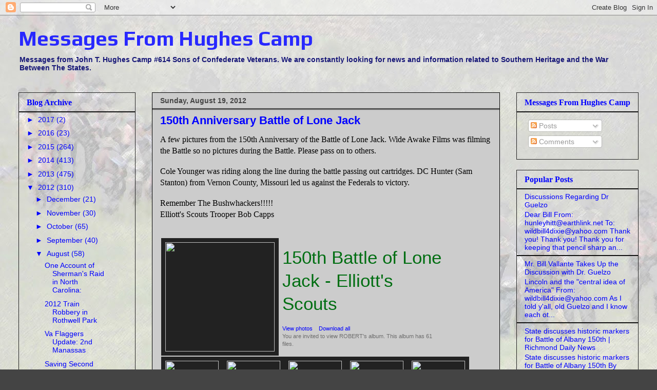

--- FILE ---
content_type: text/html; charset=UTF-8
request_url: http://blog.hughescamp.org/2012/08/150th-anniversary-battle-of-lone-jack.html
body_size: 20490
content:
<!DOCTYPE html>
<html class='v2' dir='ltr' lang='en'>
<head>
<link href='https://www.blogger.com/static/v1/widgets/335934321-css_bundle_v2.css' rel='stylesheet' type='text/css'/>
<meta content='width=1100' name='viewport'/>
<meta content='text/html; charset=UTF-8' http-equiv='Content-Type'/>
<meta content='blogger' name='generator'/>
<link href='http://blog.hughescamp.org/favicon.ico' rel='icon' type='image/x-icon'/>
<link href='http://blog.hughescamp.org/2012/08/150th-anniversary-battle-of-lone-jack.html' rel='canonical'/>
<link rel="alternate" type="application/atom+xml" title="Messages From Hughes Camp - Atom" href="http://blog.hughescamp.org/feeds/posts/default" />
<link rel="alternate" type="application/rss+xml" title="Messages From Hughes Camp - RSS" href="http://blog.hughescamp.org/feeds/posts/default?alt=rss" />
<link rel="service.post" type="application/atom+xml" title="Messages From Hughes Camp - Atom" href="https://www.blogger.com/feeds/5526592463810761609/posts/default" />

<link rel="alternate" type="application/atom+xml" title="Messages From Hughes Camp - Atom" href="http://blog.hughescamp.org/feeds/8344641540972319827/comments/default" />
<!--Can't find substitution for tag [blog.ieCssRetrofitLinks]-->
<link href='https://byfiles.storage.live.com/y1p1QrUr19FmGAf_6zyP-gJ-CmqGO8GIAJbPGGjHMdairiJoDdZqZDdCo50ayZeyDRpPXXmozhSxAk/Lone%20Jack%20005.JPG?psid=1' rel='image_src'/>
<meta content='A few pictures from the 150th Anniversary of the Battle of Lone Jack.' name='description'/>
<meta content='http://blog.hughescamp.org/2012/08/150th-anniversary-battle-of-lone-jack.html' property='og:url'/>
<meta content='150th Anniversary Battle of Lone Jack' property='og:title'/>
<meta content='A few pictures from the 150th Anniversary of the Battle of Lone Jack.' property='og:description'/>
<meta content='https://lh3.googleusercontent.com/blogger_img_proxy/[base64]w1200-h630-p-k-no-nu' property='og:image'/>
<title>Messages From Hughes Camp: 150th Anniversary Battle of Lone Jack</title>
<style type='text/css'>@font-face{font-family:'Play';font-style:normal;font-weight:700;font-display:swap;src:url(//fonts.gstatic.com/s/play/v21/6ae84K2oVqwItm4TCp0y2lvQNTIQoQ.woff2)format('woff2');unicode-range:U+0460-052F,U+1C80-1C8A,U+20B4,U+2DE0-2DFF,U+A640-A69F,U+FE2E-FE2F;}@font-face{font-family:'Play';font-style:normal;font-weight:700;font-display:swap;src:url(//fonts.gstatic.com/s/play/v21/6ae84K2oVqwItm4TCpQy2lvQNTIQoQ.woff2)format('woff2');unicode-range:U+0301,U+0400-045F,U+0490-0491,U+04B0-04B1,U+2116;}@font-face{font-family:'Play';font-style:normal;font-weight:700;font-display:swap;src:url(//fonts.gstatic.com/s/play/v21/6ae84K2oVqwItm4TCpMy2lvQNTIQoQ.woff2)format('woff2');unicode-range:U+0370-0377,U+037A-037F,U+0384-038A,U+038C,U+038E-03A1,U+03A3-03FF;}@font-face{font-family:'Play';font-style:normal;font-weight:700;font-display:swap;src:url(//fonts.gstatic.com/s/play/v21/6ae84K2oVqwItm4TCp8y2lvQNTIQoQ.woff2)format('woff2');unicode-range:U+0102-0103,U+0110-0111,U+0128-0129,U+0168-0169,U+01A0-01A1,U+01AF-01B0,U+0300-0301,U+0303-0304,U+0308-0309,U+0323,U+0329,U+1EA0-1EF9,U+20AB;}@font-face{font-family:'Play';font-style:normal;font-weight:700;font-display:swap;src:url(//fonts.gstatic.com/s/play/v21/6ae84K2oVqwItm4TCp4y2lvQNTIQoQ.woff2)format('woff2');unicode-range:U+0100-02BA,U+02BD-02C5,U+02C7-02CC,U+02CE-02D7,U+02DD-02FF,U+0304,U+0308,U+0329,U+1D00-1DBF,U+1E00-1E9F,U+1EF2-1EFF,U+2020,U+20A0-20AB,U+20AD-20C0,U+2113,U+2C60-2C7F,U+A720-A7FF;}@font-face{font-family:'Play';font-style:normal;font-weight:700;font-display:swap;src:url(//fonts.gstatic.com/s/play/v21/6ae84K2oVqwItm4TCpAy2lvQNTI.woff2)format('woff2');unicode-range:U+0000-00FF,U+0131,U+0152-0153,U+02BB-02BC,U+02C6,U+02DA,U+02DC,U+0304,U+0308,U+0329,U+2000-206F,U+20AC,U+2122,U+2191,U+2193,U+2212,U+2215,U+FEFF,U+FFFD;}</style>
<style id='page-skin-1' type='text/css'><!--
/*
-----------------------------------------------
Blogger Template Style
Name:     Awesome Inc.
Designer: Tina Chen
URL:      tinachen.org
----------------------------------------------- */
/* Content
----------------------------------------------- */
body {
font: normal normal 13px 'Times New Roman', Times, FreeSerif, serif;
color: #000000;
background: #444444 url(http://2.bp.blogspot.com/-bHozTXHwAY0/TrhdgyB8J8I/AAAAAAAAAIM/ev3KKaoNsy0/s0/background.jpg) repeat fixed top left;
}
html body .content-outer {
min-width: 0;
max-width: 100%;
width: 100%;
}
a:link {
text-decoration: none;
color: #0000ff;
}
a:visited {
text-decoration: none;
color: #0000ff;
}
a:hover {
text-decoration: underline;
color: #0000ff;
}
.body-fauxcolumn-outer .cap-top {
position: absolute;
z-index: 1;
height: 276px;
width: 100%;
background: transparent none repeat-x scroll top left;
_background-image: none;
}
/* Columns
----------------------------------------------- */
.content-inner {
padding: 0;
}
.header-inner .section {
margin: 0 16px;
}
.tabs-inner .section {
margin: 0 16px;
}
.main-inner {
padding-top: 30px;
}
.main-inner .column-center-inner,
.main-inner .column-left-inner,
.main-inner .column-right-inner {
padding: 0 5px;
}
*+html body .main-inner .column-center-inner {
margin-top: -30px;
}
#layout .main-inner .column-center-inner {
margin-top: 0;
}
/* Header
----------------------------------------------- */
.header-outer {
margin: 0 0 0 0;
background: transparent none repeat scroll 0 0;
}
.Header h1 {
font: normal bold 40px Play;
color: #2828ff;
text-shadow: 0 0 -1px #000000;
}
.Header h1 a {
color: #2828ff;
}
.Header .description {
font: normal bold 14px Arial, Tahoma, Helvetica, FreeSans, sans-serif;
color: #161677;
}
.header-inner .Header .titlewrapper,
.header-inner .Header .descriptionwrapper {
padding-left: 0;
padding-right: 0;
margin-bottom: 0;
}
.header-inner .Header .titlewrapper {
padding-top: 22px;
}
/* Tabs
----------------------------------------------- */
.tabs-outer {
overflow: hidden;
position: relative;
background: transparent none repeat scroll 0 0;
}
#layout .tabs-outer {
overflow: visible;
}
.tabs-cap-top, .tabs-cap-bottom {
position: absolute;
width: 100%;
border-top: 1px solid #0000ff;
}
.tabs-cap-bottom {
bottom: 0;
}
.tabs-inner .widget li a {
display: inline-block;
margin: 0;
padding: .6em 1.5em;
font: normal bold 14px Arial, Tahoma, Helvetica, FreeSans, sans-serif;
color: #000000;
border-top: 1px solid #0000ff;
border-bottom: 1px solid #0000ff;
border-left: 1px solid #0000ff;
height: 16px;
line-height: 16px;
}
.tabs-inner .widget li:last-child a {
border-right: 1px solid #0000ff;
}
.tabs-inner .widget li.selected a, .tabs-inner .widget li a:hover {
background: #0000ff none repeat-x scroll 0 -100px;
color: #000000;
}
/* Headings
----------------------------------------------- */
h2 {
font: normal bold 16px 'Times New Roman', Times, FreeSerif, serif;
color: #0000ff;
}
/* Widgets
----------------------------------------------- */
.main-inner .section {
margin: 0 27px;
padding: 0;
}
.main-inner .column-left-outer,
.main-inner .column-right-outer {
margin-top: 0;
}
#layout .main-inner .column-left-outer,
#layout .main-inner .column-right-outer {
margin-top: 0;
}
.main-inner .column-left-inner,
.main-inner .column-right-inner {
background: transparent none repeat 0 0;
-moz-box-shadow: 0 0 0 rgba(0, 0, 0, .2);
-webkit-box-shadow: 0 0 0 rgba(0, 0, 0, .2);
-goog-ms-box-shadow: 0 0 0 rgba(0, 0, 0, .2);
box-shadow: 0 0 0 rgba(0, 0, 0, .2);
-moz-border-radius: 0;
-webkit-border-radius: 0;
-goog-ms-border-radius: 0;
border-radius: 0;
}
#layout .main-inner .column-left-inner,
#layout .main-inner .column-right-inner {
margin-top: 0;
}
.sidebar .widget {
font: normal normal 14px Arial, Tahoma, Helvetica, FreeSans, sans-serif;
color: #0000ff;
}
.sidebar .widget a:link {
color: #0000ff;
}
.sidebar .widget a:visited {
color: #0000ff;
}
.sidebar .widget a:hover {
color: #0000ff;
}
.sidebar .widget h2 {
text-shadow: 0 0 -1px #000000;
}
.main-inner .widget {
background-color: transparent;
border: 1px solid #222222;
padding: 0 15px 15px;
margin: 20px -16px;
-moz-box-shadow: 0 0 0 rgba(0, 0, 0, .2);
-webkit-box-shadow: 0 0 0 rgba(0, 0, 0, .2);
-goog-ms-box-shadow: 0 0 0 rgba(0, 0, 0, .2);
box-shadow: 0 0 0 rgba(0, 0, 0, .2);
-moz-border-radius: 0;
-webkit-border-radius: 0;
-goog-ms-border-radius: 0;
border-radius: 0;
}
.main-inner .widget h2 {
margin: 0 -15px;
padding: .6em 15px .5em;
border-bottom: 1px solid #000000;
}
.footer-inner .widget h2 {
padding: 0 0 .4em;
border-bottom: 1px solid #000000;
}
.main-inner .widget h2 + div, .footer-inner .widget h2 + div {
border-top: 1px solid #222222;
padding-top: 8px;
}
.main-inner .widget .widget-content {
margin: 0 -15px;
padding: 7px 15px 0;
}
.main-inner .widget ul, .main-inner .widget #ArchiveList ul.flat {
margin: -8px -15px 0;
padding: 0;
list-style: none;
}
.main-inner .widget #ArchiveList {
margin: -8px 0 0;
}
.main-inner .widget ul li, .main-inner .widget #ArchiveList ul.flat li {
padding: .5em 15px;
text-indent: 0;
color: #0000ff;
border-top: 1px solid #222222;
border-bottom: 1px solid #000000;
}
.main-inner .widget #ArchiveList ul li {
padding-top: .25em;
padding-bottom: .25em;
}
.main-inner .widget ul li:first-child, .main-inner .widget #ArchiveList ul.flat li:first-child {
border-top: none;
}
.main-inner .widget ul li:last-child, .main-inner .widget #ArchiveList ul.flat li:last-child {
border-bottom: none;
}
.post-body {
position: relative;
}
.main-inner .widget .post-body ul {
padding: 0 2.5em;
margin: .5em 0;
list-style: disc;
}
.main-inner .widget .post-body ul li {
padding: 0.25em 0;
margin-bottom: .25em;
color: #000000;
border: none;
}
.footer-inner .widget ul {
padding: 0;
list-style: none;
}
.widget .zippy {
color: #0000ff;
}
/* Posts
----------------------------------------------- */
body .main-inner .Blog {
padding: 0;
margin-bottom: 1em;
background-color: transparent;
border: none;
-moz-box-shadow: 0 0 0 rgba(0, 0, 0, 0);
-webkit-box-shadow: 0 0 0 rgba(0, 0, 0, 0);
-goog-ms-box-shadow: 0 0 0 rgba(0, 0, 0, 0);
box-shadow: 0 0 0 rgba(0, 0, 0, 0);
}
.main-inner .section:last-child .Blog:last-child {
padding: 0;
margin-bottom: 1em;
}
.main-inner .widget h2.date-header {
margin: 0 -15px 1px;
padding: 0 0 0 0;
font: normal bold 14px Arial, Tahoma, Helvetica, FreeSans, sans-serif;
color: #444444;
background: transparent none no-repeat scroll top left;
border-top: 0 solid #0000ff;
border-bottom: 1px solid #000000;
-moz-border-radius-topleft: 0;
-moz-border-radius-topright: 0;
-webkit-border-top-left-radius: 0;
-webkit-border-top-right-radius: 0;
border-top-left-radius: 0;
border-top-right-radius: 0;
position: static;
bottom: 100%;
right: 15px;
text-shadow: 0 0 -1px #000000;
}
.main-inner .widget h2.date-header span {
font: normal bold 14px Arial, Tahoma, Helvetica, FreeSans, sans-serif;
display: block;
padding: .5em 15px;
border-left: 0 solid #0000ff;
border-right: 0 solid #0000ff;
}
.date-outer {
position: relative;
margin: 30px 0 20px;
padding: 0 15px;
background-color: #cccccc;
border: 1px solid #000000;
-moz-box-shadow: 0 0 0 rgba(0, 0, 0, .2);
-webkit-box-shadow: 0 0 0 rgba(0, 0, 0, .2);
-goog-ms-box-shadow: 0 0 0 rgba(0, 0, 0, .2);
box-shadow: 0 0 0 rgba(0, 0, 0, .2);
-moz-border-radius: 0;
-webkit-border-radius: 0;
-goog-ms-border-radius: 0;
border-radius: 0;
}
.date-outer:first-child {
margin-top: 0;
}
.date-outer:last-child {
margin-bottom: 20px;
-moz-border-radius-bottomleft: 0;
-moz-border-radius-bottomright: 0;
-webkit-border-bottom-left-radius: 0;
-webkit-border-bottom-right-radius: 0;
-goog-ms-border-bottom-left-radius: 0;
-goog-ms-border-bottom-right-radius: 0;
border-bottom-left-radius: 0;
border-bottom-right-radius: 0;
}
.date-posts {
margin: 0 -15px;
padding: 0 15px;
clear: both;
}
.post-outer, .inline-ad {
border-top: 1px solid transparent;
margin: 0 -15px;
padding: 15px 15px;
}
.post-outer {
padding-bottom: 10px;
}
.post-outer:first-child {
padding-top: 0;
border-top: none;
}
.post-outer:last-child, .inline-ad:last-child {
border-bottom: none;
}
.post-body {
position: relative;
}
.post-body img {
padding: 8px;
background: #222222;
border: 1px solid transparent;
-moz-box-shadow: 0 0 0 rgba(0, 0, 0, .2);
-webkit-box-shadow: 0 0 0 rgba(0, 0, 0, .2);
box-shadow: 0 0 0 rgba(0, 0, 0, .2);
-moz-border-radius: 0;
-webkit-border-radius: 0;
border-radius: 0;
}
h3.post-title, h4 {
font: normal bold 22px Arial, Tahoma, Helvetica, FreeSans, sans-serif;
color: #0000ff;
}
h3.post-title a {
font: normal bold 22px Arial, Tahoma, Helvetica, FreeSans, sans-serif;
color: #0000ff;
}
h3.post-title a:hover {
color: #0000ff;
text-decoration: underline;
}
.post-header {
margin: 0 0 1em;
}
.post-body {
line-height: 1.4;
}
.post-outer h2 {
color: #000000;
}
.post-footer {
margin: 1.5em 0 0;
}
#blog-pager {
padding: 15px;
font-size: 120%;
background-color: transparent;
border: 1px solid #222222;
-moz-box-shadow: 0 0 0 rgba(0, 0, 0, .2);
-webkit-box-shadow: 0 0 0 rgba(0, 0, 0, .2);
-goog-ms-box-shadow: 0 0 0 rgba(0, 0, 0, .2);
box-shadow: 0 0 0 rgba(0, 0, 0, .2);
-moz-border-radius: 0;
-webkit-border-radius: 0;
-goog-ms-border-radius: 0;
border-radius: 0;
-moz-border-radius-topleft: 0;
-moz-border-radius-topright: 0;
-webkit-border-top-left-radius: 0;
-webkit-border-top-right-radius: 0;
-goog-ms-border-top-left-radius: 0;
-goog-ms-border-top-right-radius: 0;
border-top-left-radius: 0;
border-top-right-radius-topright: 0;
margin-top: 1em;
}
.blog-feeds, .post-feeds {
margin: 1em 0;
text-align: center;
color: #0000ff;
}
.blog-feeds a, .post-feeds a {
color: #0000ff;
}
.blog-feeds a:visited, .post-feeds a:visited {
color: #0000ff;
}
.blog-feeds a:hover, .post-feeds a:hover {
color: #0000ff;
}
.post-outer .comments {
margin-top: 2em;
}
/* Comments
----------------------------------------------- */
.comments .comments-content .icon.blog-author {
background-repeat: no-repeat;
background-image: url([data-uri]);
}
.comments .comments-content .loadmore a {
border-top: 1px solid #0000ff;
border-bottom: 1px solid #0000ff;
}
.comments .continue {
border-top: 2px solid #0000ff;
}
/* Footer
----------------------------------------------- */
.footer-outer {
margin: -0 0 -1px;
padding: 0 0 0;
color: #0000ff;
overflow: hidden;
}
.footer-fauxborder-left {
border-top: 1px solid #222222;
background: transparent none repeat scroll 0 0;
-moz-box-shadow: 0 0 0 rgba(0, 0, 0, .2);
-webkit-box-shadow: 0 0 0 rgba(0, 0, 0, .2);
-goog-ms-box-shadow: 0 0 0 rgba(0, 0, 0, .2);
box-shadow: 0 0 0 rgba(0, 0, 0, .2);
margin: 0 -0;
}
/* Mobile
----------------------------------------------- */
body.mobile {
background-size: auto;
}
.mobile .body-fauxcolumn-outer {
background: transparent none repeat scroll top left;
}
*+html body.mobile .main-inner .column-center-inner {
margin-top: 0;
}
.mobile .main-inner .widget {
padding: 0 0 15px;
}
.mobile .main-inner .widget h2 + div,
.mobile .footer-inner .widget h2 + div {
border-top: none;
padding-top: 0;
}
.mobile .footer-inner .widget h2 {
padding: 0.5em 0;
border-bottom: none;
}
.mobile .main-inner .widget .widget-content {
margin: 0;
padding: 7px 0 0;
}
.mobile .main-inner .widget ul,
.mobile .main-inner .widget #ArchiveList ul.flat {
margin: 0 -15px 0;
}
.mobile .main-inner .widget h2.date-header {
right: 0;
}
.mobile .date-header span {
padding: 0.4em 0;
}
.mobile .date-outer:first-child {
margin-bottom: 0;
border: 1px solid #000000;
-moz-border-radius-topleft: 0;
-moz-border-radius-topright: 0;
-webkit-border-top-left-radius: 0;
-webkit-border-top-right-radius: 0;
-goog-ms-border-top-left-radius: 0;
-goog-ms-border-top-right-radius: 0;
border-top-left-radius: 0;
border-top-right-radius: 0;
}
.mobile .date-outer {
border-color: #000000;
border-width: 0 1px 1px;
}
.mobile .date-outer:last-child {
margin-bottom: 0;
}
.mobile .main-inner {
padding: 0;
}
.mobile .header-inner .section {
margin: 0;
}
.mobile .post-outer, .mobile .inline-ad {
padding: 5px 0;
}
.mobile .tabs-inner .section {
margin: 0 10px;
}
.mobile .main-inner .widget h2 {
margin: 0;
padding: 0;
}
.mobile .main-inner .widget h2.date-header span {
padding: 0;
}
.mobile .main-inner .widget .widget-content {
margin: 0;
padding: 7px 0 0;
}
.mobile #blog-pager {
border: 1px solid transparent;
background: transparent none repeat scroll 0 0;
}
.mobile .main-inner .column-left-inner,
.mobile .main-inner .column-right-inner {
background: transparent none repeat 0 0;
-moz-box-shadow: none;
-webkit-box-shadow: none;
-goog-ms-box-shadow: none;
box-shadow: none;
}
.mobile .date-posts {
margin: 0;
padding: 0;
}
.mobile .footer-fauxborder-left {
margin: 0;
border-top: inherit;
}
.mobile .main-inner .section:last-child .Blog:last-child {
margin-bottom: 0;
}
.mobile-index-contents {
color: #000000;
}
.mobile .mobile-link-button {
background: #0000ff none repeat scroll 0 0;
}
.mobile-link-button a:link, .mobile-link-button a:visited {
color: #0000ff;
}
.mobile .tabs-inner .PageList .widget-content {
background: transparent;
border-top: 1px solid;
border-color: #0000ff;
color: #000000;
}
.mobile .tabs-inner .PageList .widget-content .pagelist-arrow {
border-left: 1px solid #0000ff;
}

--></style>
<style id='template-skin-1' type='text/css'><!--
body {
min-width: 1240px;
}
.content-outer, .content-fauxcolumn-outer, .region-inner {
min-width: 1240px;
max-width: 1240px;
_width: 1240px;
}
.main-inner .columns {
padding-left: 260px;
padding-right: 270px;
}
.main-inner .fauxcolumn-center-outer {
left: 260px;
right: 270px;
/* IE6 does not respect left and right together */
_width: expression(this.parentNode.offsetWidth -
parseInt("260px") -
parseInt("270px") + 'px');
}
.main-inner .fauxcolumn-left-outer {
width: 260px;
}
.main-inner .fauxcolumn-right-outer {
width: 270px;
}
.main-inner .column-left-outer {
width: 260px;
right: 100%;
margin-left: -260px;
}
.main-inner .column-right-outer {
width: 270px;
margin-right: -270px;
}
#layout {
min-width: 0;
}
#layout .content-outer {
min-width: 0;
width: 800px;
}
#layout .region-inner {
min-width: 0;
width: auto;
}
body#layout div.add_widget {
padding: 8px;
}
body#layout div.add_widget a {
margin-left: 32px;
}
--></style>
<style>
    body {background-image:url(http\:\/\/2.bp.blogspot.com\/-bHozTXHwAY0\/TrhdgyB8J8I\/AAAAAAAAAIM\/ev3KKaoNsy0\/s0\/background.jpg);}
    
@media (max-width: 200px) { body {background-image:url(http\:\/\/2.bp.blogspot.com\/-bHozTXHwAY0\/TrhdgyB8J8I\/AAAAAAAAAIM\/ev3KKaoNsy0\/w200\/background.jpg);}}
@media (max-width: 400px) and (min-width: 201px) { body {background-image:url(http\:\/\/2.bp.blogspot.com\/-bHozTXHwAY0\/TrhdgyB8J8I\/AAAAAAAAAIM\/ev3KKaoNsy0\/w400\/background.jpg);}}
@media (max-width: 800px) and (min-width: 401px) { body {background-image:url(http\:\/\/2.bp.blogspot.com\/-bHozTXHwAY0\/TrhdgyB8J8I\/AAAAAAAAAIM\/ev3KKaoNsy0\/w800\/background.jpg);}}
@media (max-width: 1200px) and (min-width: 801px) { body {background-image:url(http\:\/\/2.bp.blogspot.com\/-bHozTXHwAY0\/TrhdgyB8J8I\/AAAAAAAAAIM\/ev3KKaoNsy0\/w1200\/background.jpg);}}
/* Last tag covers anything over one higher than the previous max-size cap. */
@media (min-width: 1201px) { body {background-image:url(http\:\/\/2.bp.blogspot.com\/-bHozTXHwAY0\/TrhdgyB8J8I\/AAAAAAAAAIM\/ev3KKaoNsy0\/w1600\/background.jpg);}}
  </style>
<script type='text/javascript'>
        (function(i,s,o,g,r,a,m){i['GoogleAnalyticsObject']=r;i[r]=i[r]||function(){
        (i[r].q=i[r].q||[]).push(arguments)},i[r].l=1*new Date();a=s.createElement(o),
        m=s.getElementsByTagName(o)[0];a.async=1;a.src=g;m.parentNode.insertBefore(a,m)
        })(window,document,'script','https://www.google-analytics.com/analytics.js','ga');
        ga('create', 'UA-25276447-2', 'auto', 'blogger');
        ga('blogger.send', 'pageview');
      </script>
<link href='https://www.blogger.com/dyn-css/authorization.css?targetBlogID=5526592463810761609&amp;zx=bfb22de1-4f45-4d7b-885c-81b94d79f88e' media='none' onload='if(media!=&#39;all&#39;)media=&#39;all&#39;' rel='stylesheet'/><noscript><link href='https://www.blogger.com/dyn-css/authorization.css?targetBlogID=5526592463810761609&amp;zx=bfb22de1-4f45-4d7b-885c-81b94d79f88e' rel='stylesheet'/></noscript>
<meta name='google-adsense-platform-account' content='ca-host-pub-1556223355139109'/>
<meta name='google-adsense-platform-domain' content='blogspot.com'/>

</head>
<body class='loading variant-dark'>
<div class='navbar section' id='navbar' name='Navbar'><div class='widget Navbar' data-version='1' id='Navbar1'><script type="text/javascript">
    function setAttributeOnload(object, attribute, val) {
      if(window.addEventListener) {
        window.addEventListener('load',
          function(){ object[attribute] = val; }, false);
      } else {
        window.attachEvent('onload', function(){ object[attribute] = val; });
      }
    }
  </script>
<div id="navbar-iframe-container"></div>
<script type="text/javascript" src="https://apis.google.com/js/platform.js"></script>
<script type="text/javascript">
      gapi.load("gapi.iframes:gapi.iframes.style.bubble", function() {
        if (gapi.iframes && gapi.iframes.getContext) {
          gapi.iframes.getContext().openChild({
              url: 'https://www.blogger.com/navbar/5526592463810761609?po\x3d8344641540972319827\x26origin\x3dhttp://blog.hughescamp.org',
              where: document.getElementById("navbar-iframe-container"),
              id: "navbar-iframe"
          });
        }
      });
    </script><script type="text/javascript">
(function() {
var script = document.createElement('script');
script.type = 'text/javascript';
script.src = '//pagead2.googlesyndication.com/pagead/js/google_top_exp.js';
var head = document.getElementsByTagName('head')[0];
if (head) {
head.appendChild(script);
}})();
</script>
</div></div>
<div class='body-fauxcolumns'>
<div class='fauxcolumn-outer body-fauxcolumn-outer'>
<div class='cap-top'>
<div class='cap-left'></div>
<div class='cap-right'></div>
</div>
<div class='fauxborder-left'>
<div class='fauxborder-right'></div>
<div class='fauxcolumn-inner'>
</div>
</div>
<div class='cap-bottom'>
<div class='cap-left'></div>
<div class='cap-right'></div>
</div>
</div>
</div>
<div class='content'>
<div class='content-fauxcolumns'>
<div class='fauxcolumn-outer content-fauxcolumn-outer'>
<div class='cap-top'>
<div class='cap-left'></div>
<div class='cap-right'></div>
</div>
<div class='fauxborder-left'>
<div class='fauxborder-right'></div>
<div class='fauxcolumn-inner'>
</div>
</div>
<div class='cap-bottom'>
<div class='cap-left'></div>
<div class='cap-right'></div>
</div>
</div>
</div>
<div class='content-outer'>
<div class='content-cap-top cap-top'>
<div class='cap-left'></div>
<div class='cap-right'></div>
</div>
<div class='fauxborder-left content-fauxborder-left'>
<div class='fauxborder-right content-fauxborder-right'></div>
<div class='content-inner'>
<header>
<div class='header-outer'>
<div class='header-cap-top cap-top'>
<div class='cap-left'></div>
<div class='cap-right'></div>
</div>
<div class='fauxborder-left header-fauxborder-left'>
<div class='fauxborder-right header-fauxborder-right'></div>
<div class='region-inner header-inner'>
<div class='header section' id='header' name='Header'><div class='widget Header' data-version='1' id='Header1'>
<div id='header-inner'>
<div class='titlewrapper'>
<h1 class='title'>
<a href='http://blog.hughescamp.org/'>
Messages From Hughes Camp
</a>
</h1>
</div>
<div class='descriptionwrapper'>
<p class='description'><span>Messages from John T. Hughes Camp #614 Sons of Confederate Veterans.  We are constantly looking for news and information related to Southern Heritage and the War Between The States.</span></p>
</div>
</div>
</div></div>
</div>
</div>
<div class='header-cap-bottom cap-bottom'>
<div class='cap-left'></div>
<div class='cap-right'></div>
</div>
</div>
</header>
<div class='tabs-outer'>
<div class='tabs-cap-top cap-top'>
<div class='cap-left'></div>
<div class='cap-right'></div>
</div>
<div class='fauxborder-left tabs-fauxborder-left'>
<div class='fauxborder-right tabs-fauxborder-right'></div>
<div class='region-inner tabs-inner'>
<div class='tabs no-items section' id='crosscol' name='Cross-Column'></div>
<div class='tabs no-items section' id='crosscol-overflow' name='Cross-Column 2'></div>
</div>
</div>
<div class='tabs-cap-bottom cap-bottom'>
<div class='cap-left'></div>
<div class='cap-right'></div>
</div>
</div>
<div class='main-outer'>
<div class='main-cap-top cap-top'>
<div class='cap-left'></div>
<div class='cap-right'></div>
</div>
<div class='fauxborder-left main-fauxborder-left'>
<div class='fauxborder-right main-fauxborder-right'></div>
<div class='region-inner main-inner'>
<div class='columns fauxcolumns'>
<div class='fauxcolumn-outer fauxcolumn-center-outer'>
<div class='cap-top'>
<div class='cap-left'></div>
<div class='cap-right'></div>
</div>
<div class='fauxborder-left'>
<div class='fauxborder-right'></div>
<div class='fauxcolumn-inner'>
</div>
</div>
<div class='cap-bottom'>
<div class='cap-left'></div>
<div class='cap-right'></div>
</div>
</div>
<div class='fauxcolumn-outer fauxcolumn-left-outer'>
<div class='cap-top'>
<div class='cap-left'></div>
<div class='cap-right'></div>
</div>
<div class='fauxborder-left'>
<div class='fauxborder-right'></div>
<div class='fauxcolumn-inner'>
</div>
</div>
<div class='cap-bottom'>
<div class='cap-left'></div>
<div class='cap-right'></div>
</div>
</div>
<div class='fauxcolumn-outer fauxcolumn-right-outer'>
<div class='cap-top'>
<div class='cap-left'></div>
<div class='cap-right'></div>
</div>
<div class='fauxborder-left'>
<div class='fauxborder-right'></div>
<div class='fauxcolumn-inner'>
</div>
</div>
<div class='cap-bottom'>
<div class='cap-left'></div>
<div class='cap-right'></div>
</div>
</div>
<!-- corrects IE6 width calculation -->
<div class='columns-inner'>
<div class='column-center-outer'>
<div class='column-center-inner'>
<div class='main section' id='main' name='Main'><div class='widget Blog' data-version='1' id='Blog1'>
<div class='blog-posts hfeed'>

          <div class="date-outer">
        
<h2 class='date-header'><span>Sunday, August 19, 2012</span></h2>

          <div class="date-posts">
        
<div class='post-outer'>
<div class='post hentry uncustomized-post-template' itemprop='blogPost' itemscope='itemscope' itemtype='http://schema.org/BlogPosting'>
<meta content='https://byfiles.storage.live.com/y1p1QrUr19FmGAf_6zyP-gJ-CmqGO8GIAJbPGGjHMdairiJoDdZqZDdCo50ayZeyDRpPXXmozhSxAk/Lone%20Jack%20005.JPG?psid=1' itemprop='image_url'/>
<meta content='5526592463810761609' itemprop='blogId'/>
<meta content='8344641540972319827' itemprop='postId'/>
<a name='8344641540972319827'></a>
<h3 class='post-title entry-title' itemprop='name'>
150th Anniversary Battle of Lone Jack
</h3>
<div class='post-header'>
<div class='post-header-line-1'></div>
</div>
<div class='post-body entry-content' id='post-body-8344641540972319827' itemprop='articleBody'>
<span style="font-size: medium;">A few pictures from the 150th Anniversary of the 
Battle of Lone Jack. Wide Awake Films was filming the Battle so 
no&nbsp;pictures during the Battle. Please pass on to others.</span><br />
<br />
<span style="font-size: medium;">Cole
 Younger was riding along the line during the battle passing out 
cartridges. DC Hunter (Sam Stanton) from Vernon County, Missouri led us 
against the Federals to victory.</span><br />
<br />
<span style="font-size: medium;">Remember The Bushwhackers!!!!!</span><br />
<div>
</div>
<div>
<span style="font-family: Lucida Handwriting; font-size: medium;">Elliott's Scouts Trooper Bob Capps</span></div>
<table style="height: 100%; width: 100%;"><tbody>
<tr>  <td style="padding-bottom: 0px; padding-left: 0px; padding-right: 0px; padding-top: 0px;"><div contenteditable="true" id="ecx_rte_preskyattach" style="background-image: none; background-position-x: 0%; background-repeat: repeat; border-bottom-width: medium; border-right: medium none; font-family: 'Tahoma'; font-size: 10pt; height: 100%; layout-grid-line: none; layout-grid-mode: both; outline-color: invert; outline-style: none; outline-width: medium;">
<div>
</div>
<span style="color: #548dd4;">  </span><br />
  </div>
</td></tr>
<tr>  <td style="padding-bottom: 1em; padding-left: 0px; padding-right: 0px; padding-top: 1em;"><div id="ecx_" style="background-image: none; background-position-x: 0%; background-repeat: repeat; border-bottom-width: medium; border-right: medium none; cursor: default; font-family: 'Tahoma'; font-size: 10pt; height: 100%; layout-grid-line: none; layout-grid-mode: both; outline-color: invert; outline-style: none; outline-width: medium;">
<div id="ecx_header" style="font-family: 'Segoe UI',Tahoma,Verdana,Arial,Sans-Serif; font-size: 10pt;">
<table style="border-collapse: collapse; width: 545px;">  <tbody>
<tr>  <td align="center" class="ecx_imgHolder" style="height: 218px; padding-bottom: 2px; padding-left: 0px; padding-right: 0px; padding-top: 0px; width: 218px;" valign="bottom"><a href="https://skydrive.live.com/redir.aspx?cid=f949d5c86cca5a72&amp;page=self&amp;resid=F949D5C86CCA5A72%212708&amp;parid=F949D5C86CCA5A72%212707&amp;authkey=%21ANORdZjLfbu40eE&amp;Bpub=SDX.SkyDrive&amp;Bsrc=SkyMail" style="text-decoration: none;" target="_blank"><img src="https://byfiles.storage.live.com/y1p1QrUr19FmGAf_6zyP-gJ-CmqGO8GIAJbPGGjHMdairiJoDdZqZDdCo50ayZeyDRpPXXmozhSxAk/Lone%20Jack%20005.JPG?psid=1" style="border-bottom: 0px; border-left: 0px; border-right: 0px; border-top: 0px; height: 213px; width: 213px;" /></a></td>  <td style="font-family: 'Segoe UI',Tahoma,Verdana,Arial,Sans-Serif; font-size: 10pt; padding-bottom: 2px; padding-left: 7px; padding-right: 7px; padding-top: 2px;"><a href="https://skydrive.live.com/redir.aspx?cid=f949d5c86cca5a72&amp;page=browse&amp;resid=F949D5C86CCA5A72%212707&amp;sc=Photos&amp;authkey=%21ANORdZjLfbu40eE&amp;Bpub=SDX.SkyDrive&amp;Bsrc=SkyMail" id="ecx_editableTitleAnchor" style="text-decoration: none;" target="_blank"><span class="ecx_edited" id="ecx_editableTitle" style="border-bottom: 0px; border-left: 0px; border-right: 0px; border-top: 0px; color: #006e12; display: block; font-size: 26pt; line-height: 34pt; max-height: 102pt; outline-style: none; overflow: hidden; width: 312px; word-wrap: break-word;">150th Battle of Lone Jack - Elliott's Scouts</span></a>   <br />
<div style="font-size: 8.12pt;">
<div style="color: #0066cc;">
<a href="https://skydrive.live.com/redir.aspx?cid=f949d5c86cca5a72&amp;page=browse&amp;resid=F949D5C86CCA5A72%212707&amp;sc=Photos&amp;authkey=%21ANORdZjLfbu40eE&amp;Bpub=SDX.SkyDrive&amp;Bsrc=SkyMail" id="ecx_viewLibrary" style="text-decoration: none;" target="_blank">View photos</a>&nbsp;&nbsp;&nbsp;&nbsp;<a href="https://skydrive.live.com/redir.aspx?cid=f949d5c86cca5a72&amp;page=downloadaszip&amp;resid=F949D5C86CCA5A72%212707&amp;authkey=%21ANORdZjLfbu40eE&amp;Bpub=SDX.SkyDrive&amp;Bsrc=SkyMail" id="ecx_downloadAll" style="text-decoration: none;" target="_blank">Download all</a></div>
<div style="color: #6e6e6e;">
You are invited to view ROBERT's album. This album has <span id="ecx_count">61 files</span>.</div>
</div>
</td></tr>
</tbody></table>
</div>
<table id="ecx_images" style="border-collapse: collapse;">  <tbody>
<tr>  <td align="center" class="ecx_imgHolder" style="height: 109px; padding-bottom: 0px; padding-left: 0px; padding-right: 0px; padding-top: 0px; width: 109px;" valign="center"><a href="https://skydrive.live.com/redir.aspx?cid=f949d5c86cca5a72&amp;page=self&amp;resid=F949D5C86CCA5A72%212709&amp;parid=F949D5C86CCA5A72%212707&amp;authkey=%21ANORdZjLfbu40eE&amp;Bpub=SDX.SkyDrive&amp;Bsrc=SkyMail" style="text-decoration: none;" target="_blank"><img src="https://byfiles.storage.live.com/y1p80WhU6-uNZq0pZfOfJm0rY-oeDy_xokxK9e46fpiftfoEk_xxXXPkAISw3CKZKyEgz_bp1ObjvE/Lone%20Jack%20004.JPG?psid=1" style="border-bottom: 0px; border-left: 0px; border-right: 0px; border-top: 0px; height: 104px; width: 104px;" /></a></td>  <td align="center" class="ecx_imgHolder" style="height: 109px; padding-bottom: 0px; padding-left: 0px; padding-right: 0px; padding-top: 0px; width: 109px;" valign="center"><a href="https://skydrive.live.com/redir.aspx?cid=f949d5c86cca5a72&amp;page=self&amp;resid=F949D5C86CCA5A72%212710&amp;parid=F949D5C86CCA5A72%212707&amp;authkey=%21ANORdZjLfbu40eE&amp;Bpub=SDX.SkyDrive&amp;Bsrc=SkyMail" style="text-decoration: none;" target="_blank"><img src="https://byfiles.storage.live.com/y1pd0EH_H6GAwA8Xp38GU-CcQrhn1kVT4hB1CEW1ti1V9yBQvtdRjwTOaOmFpK74RNEDkVBrK2wb3g/Lone%20Jack%20003.JPG?psid=1" style="border-bottom: 0px; border-left: 0px; border-right: 0px; border-top: 0px; height: 104px; width: 104px;" /></a></td>  <td align="center" class="ecx_imgHolder" style="height: 109px; padding-bottom: 0px; padding-left: 0px; padding-right: 0px; padding-top: 0px; width: 109px;" valign="center"><a href="https://skydrive.live.com/redir.aspx?cid=f949d5c86cca5a72&amp;page=self&amp;resid=F949D5C86CCA5A72%212711&amp;parid=F949D5C86CCA5A72%212707&amp;authkey=%21ANORdZjLfbu40eE&amp;Bpub=SDX.SkyDrive&amp;Bsrc=SkyMail" style="text-decoration: none;" target="_blank"><img src="https://byfiles.storage.live.com/y1puL5qZocAFSA3Beu5mWAhiLrW8K6bYrubqSe9P7vOVannl0-RyF8Q9v8_jpxXfkN23vLnk4P_IkE/Lone%20Jack%20006.JPG?psid=1" style="border-bottom: 0px; border-left: 0px; border-right: 0px; border-top: 0px; height: 104px; width: 104px;" /></a></td>  <td align="center" class="ecx_imgHolder" style="height: 109px; padding-bottom: 0px; padding-left: 0px; padding-right: 0px; padding-top: 0px; width: 109px;" valign="center"><a href="https://skydrive.live.com/redir.aspx?cid=f949d5c86cca5a72&amp;page=self&amp;resid=F949D5C86CCA5A72%212712&amp;parid=F949D5C86CCA5A72%212707&amp;authkey=%21ANORdZjLfbu40eE&amp;Bpub=SDX.SkyDrive&amp;Bsrc=SkyMail" style="text-decoration: none;" target="_blank"><img src="https://byfiles.storage.live.com/y1pd2wCj8OIxcq7rKCVqcTjNOp8wkpRHkGOqAIOzbBQfy3HnqpRCb4o_3womi0fkDlgEFOs36gPoX8/Lone%20Jack%20007.JPG?psid=1" style="border-bottom: 0px; border-left: 0px; border-right: 0px; border-top: 0px; height: 104px; width: 104px;" /></a></td>  <td align="center" class="ecx_imgHolder" style="height: 109px; padding-bottom: 0px; padding-left: 0px; padding-right: 0px; padding-top: 0px; width: 109px;" valign="center"><a href="https://skydrive.live.com/redir.aspx?cid=f949d5c86cca5a72&amp;page=self&amp;resid=F949D5C86CCA5A72%212713&amp;parid=F949D5C86CCA5A72%212707&amp;authkey=%21ANORdZjLfbu40eE&amp;Bpub=SDX.SkyDrive&amp;Bsrc=SkyMail" style="text-decoration: none;" target="_blank"><img src="https://byfiles.storage.live.com/y1pd2wCj8OIxcoMF--oX76AtKxKjPTegQQPwJY4oCN4-4-fs7iKOmjYXvQOKk4uqjWbnw4L3VLwxa0/Lone%20Jack%20008.JPG?psid=1" style="border-bottom: 0px; border-left: 0px; border-right: 0px; border-top: 0px; height: 104px; width: 104px;" /></a></td></tr>
<tr>  <td align="center" class="ecx_imgHolder" style="height: 109px; padding-bottom: 0px; padding-left: 0px; padding-right: 0px; padding-top: 0px; width: 109px;" valign="center"><a href="https://skydrive.live.com/redir.aspx?cid=f949d5c86cca5a72&amp;page=self&amp;resid=F949D5C86CCA5A72%212714&amp;parid=F949D5C86CCA5A72%212707&amp;authkey=%21ANORdZjLfbu40eE&amp;Bpub=SDX.SkyDrive&amp;Bsrc=SkyMail" style="text-decoration: none;" target="_blank"><img src="https://byfiles.storage.live.com/y1pjdSfCFKgGkkNejQgcK3EULnI_v6x9QIRRJ4nYnxn6xK2mjMRSIrDvwaLgDNePsdMDdZNkpQqV84/Lone%20Jack%20009.JPG?psid=1" style="border-bottom: 0px; border-left: 0px; border-right: 0px; border-top: 0px; height: 104px; width: 104px;" /></a></td>  <td align="center" class="ecx_imgHolder" style="height: 109px; padding-bottom: 0px; padding-left: 0px; padding-right: 0px; padding-top: 0px; width: 109px;" valign="center"><a href="https://skydrive.live.com/redir.aspx?cid=f949d5c86cca5a72&amp;page=self&amp;resid=F949D5C86CCA5A72%212715&amp;parid=F949D5C86CCA5A72%212707&amp;authkey=%21ANORdZjLfbu40eE&amp;Bpub=SDX.SkyDrive&amp;Bsrc=SkyMail" style="text-decoration: none;" target="_blank"><img src="https://byfiles.storage.live.com/y1psObrOe4kYPf2StQlinfjKR2cqxJ5rO2NSOUPY8wjzN5P_RnogbH696UhiU-j3d4TmRymeteaipA/Lone%20Jack%20010.JPG?psid=1" style="border-bottom: 0px; border-left: 0px; border-right: 0px; border-top: 0px; height: 104px; width: 104px;" /></a></td>  <td align="center" class="ecx_imgHolder" style="height: 109px; padding-bottom: 0px; padding-left: 0px; padding-right: 0px; padding-top: 0px; width: 109px;" valign="center"><a href="https://skydrive.live.com/redir.aspx?cid=f949d5c86cca5a72&amp;page=self&amp;resid=F949D5C86CCA5A72%212716&amp;parid=F949D5C86CCA5A72%212707&amp;authkey=%21ANORdZjLfbu40eE&amp;Bpub=SDX.SkyDrive&amp;Bsrc=SkyMail" style="text-decoration: none;" target="_blank"><img src="https://byfiles.storage.live.com/y1pBZbCZqhRgUyaA4953KE6TbUJY5CL2DBCaAn0qBS8eHhgY7MiIySyD1yEqV-OITGqX_35LHT-LHE/Lone%20Jack%20011.JPG?psid=1" style="border-bottom: 0px; border-left: 0px; border-right: 0px; border-top: 0px; height: 104px; width: 104px;" /></a></td>  <td align="center" class="ecx_imgHolder" style="height: 109px; padding-bottom: 0px; padding-left: 0px; padding-right: 0px; padding-top: 0px; width: 109px;" valign="center"><a href="https://skydrive.live.com/redir.aspx?cid=f949d5c86cca5a72&amp;page=self&amp;resid=F949D5C86CCA5A72%212717&amp;parid=F949D5C86CCA5A72%212707&amp;authkey=%21ANORdZjLfbu40eE&amp;Bpub=SDX.SkyDrive&amp;Bsrc=SkyMail" style="text-decoration: none;" target="_blank"><img src="https://byfiles.storage.live.com/y1p0aTjg36Ew7JaHBOTrd0FnW-mbstx8Yw03dXia961aaZTY9POW1KgAGEikMk--qDfSpzVvqpJdSc/Lone%20Jack%20012.JPG?psid=1" style="border-bottom: 0px; border-left: 0px; border-right: 0px; border-top: 0px; height: 104px; width: 104px;" /></a></td>  <td align="center" class="ecx_imgHolder" style="height: 109px; padding-bottom: 0px; padding-left: 0px; padding-right: 0px; padding-top: 0px; width: 109px;" valign="center"><a href="https://skydrive.live.com/redir.aspx?cid=f949d5c86cca5a72&amp;page=self&amp;resid=F949D5C86CCA5A72%212718&amp;parid=F949D5C86CCA5A72%212707&amp;authkey=%21ANORdZjLfbu40eE&amp;Bpub=SDX.SkyDrive&amp;Bsrc=SkyMail" style="text-decoration: none;" target="_blank"><img src="https://byfiles.storage.live.com/y1p-w4KaOxh_Fgn8hr-TzHgtEq4_BY1Pvx11umUV3mtSov1p8fvch3kCTsm5xr0KFjj7Q4tPSBMT6c/Lone%20Jack%20013.JPG?psid=1" style="border-bottom: 0px; border-left: 0px; border-right: 0px; border-top: 0px; height: 104px; width: 104px;" /></a></td></tr>
<tr>  <td align="center" class="ecx_imgHolder" style="height: 109px; padding-bottom: 0px; padding-left: 0px; padding-right: 0px; padding-top: 0px; width: 109px;" valign="center"><a href="https://skydrive.live.com/redir.aspx?cid=f949d5c86cca5a72&amp;page=self&amp;resid=F949D5C86CCA5A72%212719&amp;parid=F949D5C86CCA5A72%212707&amp;authkey=%21ANORdZjLfbu40eE&amp;Bpub=SDX.SkyDrive&amp;Bsrc=SkyMail" style="text-decoration: none;" target="_blank"><img src="https://byfiles.storage.live.com/y1pXkGTwU_2lJp3NcONV_6NXtUIGHrPjuRRq9tYFERjb_UzxGX9_AixTKVtKk3weWQeWIl315keahY/Lone%20Jack%20014.JPG?psid=1" style="border-bottom: 0px; border-left: 0px; border-right: 0px; border-top: 0px; height: 104px; width: 104px;" /></a></td>  <td align="center" class="ecx_imgHolder" style="height: 109px; padding-bottom: 0px; padding-left: 0px; padding-right: 0px; padding-top: 0px; width: 109px;" valign="center"><a href="https://skydrive.live.com/redir.aspx?cid=f949d5c86cca5a72&amp;page=self&amp;resid=F949D5C86CCA5A72%212720&amp;parid=F949D5C86CCA5A72%212707&amp;authkey=%21ANORdZjLfbu40eE&amp;Bpub=SDX.SkyDrive&amp;Bsrc=SkyMail" style="text-decoration: none;" target="_blank"><img src="https://byfiles.storage.live.com/y1pno5LEmN0b189EBDq7X7Bc4Yp_hwnV9PpBWrvI9kmz_xlCLz4Ld7xXDmae8-gSH6php0FBa3w_80/Lone%20Jack%20015.JPG?psid=1" style="border-bottom: 0px; border-left: 0px; border-right: 0px; border-top: 0px; height: 104px; width: 104px;" /></a></td>  <td align="center" class="ecx_imgHolder" style="height: 109px; padding-bottom: 0px; padding-left: 0px; padding-right: 0px; padding-top: 0px; width: 109px;" valign="center"><a href="https://skydrive.live.com/redir.aspx?cid=f949d5c86cca5a72&amp;page=self&amp;resid=F949D5C86CCA5A72%212721&amp;parid=F949D5C86CCA5A72%212707&amp;authkey=%21ANORdZjLfbu40eE&amp;Bpub=SDX.SkyDrive&amp;Bsrc=SkyMail" style="text-decoration: none;" target="_blank"><img src="https://byfiles.storage.live.com/y1pjWvsJkDt9eRBpT4Rdbvvy2bDkRjhrvV3Cd-RnlBj4vlCQVcYhnkks4pQfbf51kNQbCHfgbYBUGM/Lone%20Jack%20017.JPG?psid=1" style="border-bottom: 0px; border-left: 0px; border-right: 0px; border-top: 0px; height: 104px; width: 104px;" /></a></td>  <td align="center" class="ecx_imgHolder" style="height: 109px; padding-bottom: 0px; padding-left: 0px; padding-right: 0px; padding-top: 0px; width: 109px;" valign="center"><a href="https://skydrive.live.com/redir.aspx?cid=f949d5c86cca5a72&amp;page=self&amp;resid=F949D5C86CCA5A72%212722&amp;parid=F949D5C86CCA5A72%212707&amp;authkey=%21ANORdZjLfbu40eE&amp;Bpub=SDX.SkyDrive&amp;Bsrc=SkyMail" style="text-decoration: none;" target="_blank"><img src="https://byfiles.storage.live.com/y1pYc_uYxc-Av7_CncqbI5ZAhCSTwNRPMZmjpc4ZtyM8XMTjeXElJ03H90ILhkSqDsYsvJRrVPEqLY/Lone%20Jack%20016.JPG?psid=1" style="border-bottom: 0px; border-left: 0px; border-right: 0px; border-top: 0px; height: 104px; width: 104px;" /></a></td>  <td align="center" class="ecx_imgHolder" style="height: 109px; padding-bottom: 0px; padding-left: 0px; padding-right: 0px; padding-top: 0px; width: 109px;" valign="center"><a href="https://skydrive.live.com/redir.aspx?cid=f949d5c86cca5a72&amp;page=self&amp;resid=F949D5C86CCA5A72%212723&amp;parid=F949D5C86CCA5A72%212707&amp;authkey=%21ANORdZjLfbu40eE&amp;Bpub=SDX.SkyDrive&amp;Bsrc=SkyMail" style="text-decoration: none;" target="_blank"><img src="https://byfiles.storage.live.com/y1pYc_uYxc-Av5MIs2atnS4QpX7g_qJj4xY6qbhY0rXJXpuqHvh3irMCD_4KkJCAUBhaHWBiLLDJ6E/Lone%20Jack%20018.JPG?psid=1" style="border-bottom: 0px; border-left: 0px; border-right: 0px; border-top: 0px; height: 104px; width: 104px;" /></a></td></tr>
<tr>  <td align="center" class="ecx_imgHolder" style="height: 109px; padding-bottom: 0px; padding-left: 0px; padding-right: 0px; padding-top: 0px; width: 109px;" valign="center"><a href="https://skydrive.live.com/redir.aspx?cid=f949d5c86cca5a72&amp;page=self&amp;resid=F949D5C86CCA5A72%212724&amp;parid=F949D5C86CCA5A72%212707&amp;authkey=%21ANORdZjLfbu40eE&amp;Bpub=SDX.SkyDrive&amp;Bsrc=SkyMail" style="text-decoration: none;" target="_blank"><img src="https://byfiles.storage.live.com/y1p_GcCjj837M4Cy6XdaBZkJPrg2xp_XC8ZeAqTepmXK5Ot6Q_X5JDH40jTdqgs-Aub9o0SuFDbY08/Lone%20Jack%20019.JPG?psid=1" style="border-bottom: 0px; border-left: 0px; border-right: 0px; border-top: 0px; height: 104px; width: 104px;" /></a></td>  <td align="center" class="ecx_imgHolder" style="height: 109px; padding-bottom: 0px; padding-left: 0px; padding-right: 0px; padding-top: 0px; width: 109px;" valign="center"><a href="https://skydrive.live.com/redir.aspx?cid=f949d5c86cca5a72&amp;page=self&amp;resid=F949D5C86CCA5A72%212725&amp;parid=F949D5C86CCA5A72%212707&amp;authkey=%21ANORdZjLfbu40eE&amp;Bpub=SDX.SkyDrive&amp;Bsrc=SkyMail" style="text-decoration: none;" target="_blank"><img src="https://byfiles.storage.live.com/y1pPfFZ5mquvKgLI3hx_IeNyBXHycySIc1FI4y2FQWjerB6hnvzSivgOhC7zSf94LuUpeh_kCwU82E/Lone%20Jack%20020.JPG?psid=1" style="border-bottom: 0px; border-left: 0px; border-right: 0px; border-top: 0px; height: 104px; width: 104px;" /></a></td>  <td align="center" class="ecx_imgHolder" style="height: 109px; padding-bottom: 0px; padding-left: 0px; padding-right: 0px; padding-top: 0px; width: 109px;" valign="center"><a href="https://skydrive.live.com/redir.aspx?cid=f949d5c86cca5a72&amp;page=self&amp;resid=F949D5C86CCA5A72%212726&amp;parid=F949D5C86CCA5A72%212707&amp;authkey=%21ANORdZjLfbu40eE&amp;Bpub=SDX.SkyDrive&amp;Bsrc=SkyMail" style="text-decoration: none;" target="_blank"><img src="https://byfiles.storage.live.com/y1pOBpXJ5btW3fzmF2Qx4s7kCw9rHJ_T4BD7z5jTEhZTjTmnZJ87bJRWwTBLmYhz7fS1xwLgE-X1hk/Lone%20Jack%20021.JPG?psid=1" style="border-bottom: 0px; border-left: 0px; border-right: 0px; border-top: 0px; height: 104px; width: 104px;" /></a></td>  <td align="center" class="ecx_imgHolder" style="height: 109px; padding-bottom: 0px; padding-left: 0px; padding-right: 0px; padding-top: 0px; width: 109px;" valign="center"><a href="https://skydrive.live.com/redir.aspx?cid=f949d5c86cca5a72&amp;page=self&amp;resid=F949D5C86CCA5A72%212727&amp;parid=F949D5C86CCA5A72%212707&amp;authkey=%21ANORdZjLfbu40eE&amp;Bpub=SDX.SkyDrive&amp;Bsrc=SkyMail" style="text-decoration: none;" target="_blank"><img src="https://byfiles.storage.live.com/y1pHRDe7BU0Cg4Kv9PM-ItvmDvANBpicBHK7HoA4cOvEvVh0-S-lSABm7L0QdeExsijRs-ciN_-zj0/Lone%20Jack%20022.JPG?psid=1" style="border-bottom: 0px; border-left: 0px; border-right: 0px; border-top: 0px; height: 104px; width: 104px;" /></a></td>  <td align="center" class="ecx_imgHolder" style="height: 109px; padding-bottom: 0px; padding-left: 0px; padding-right: 0px; padding-top: 0px; width: 109px;" valign="center"><a href="https://skydrive.live.com/redir.aspx?cid=f949d5c86cca5a72&amp;page=self&amp;resid=F949D5C86CCA5A72%212728&amp;parid=F949D5C86CCA5A72%212707&amp;authkey=%21ANORdZjLfbu40eE&amp;Bpub=SDX.SkyDrive&amp;Bsrc=SkyMail" style="text-decoration: none;" target="_blank"><img src="https://byfiles.storage.live.com/y1ptyYj68tuMCJft--2EF0k0-KZNRUL8Pu3M3iwVPpcq3x6wZhVUCc8SPMIVcvSgvKp7xj893RYmwA/Lone%20Jack%20023.JPG?psid=1" style="border-bottom: 0px; border-left: 0px; border-right: 0px; border-top: 0px; height: 104px; width: 104px;" /></a></td></tr>
<tr>  <td align="center" class="ecx_imgHolder" style="height: 109px; padding-bottom: 0px; padding-left: 0px; padding-right: 0px; padding-top: 0px; width: 109px;" valign="center"><a href="https://skydrive.live.com/redir.aspx?cid=f949d5c86cca5a72&amp;page=self&amp;resid=F949D5C86CCA5A72%212729&amp;parid=F949D5C86CCA5A72%212707&amp;authkey=%21ANORdZjLfbu40eE&amp;Bpub=SDX.SkyDrive&amp;Bsrc=SkyMail" style="text-decoration: none;" target="_blank"><img src="https://byfiles.storage.live.com/y1pRy60iOGfKJG76QaTlG4T_QC-TXvLoZVTTMovHKlIq2spEGMQvX4nHUwEmv8shIn70d_lwFOpMFw/Lone%20Jack%20024.JPG?psid=1" style="border-bottom: 0px; border-left: 0px; border-right: 0px; border-top: 0px; height: 104px; width: 104px;" /></a></td>  <td align="center" class="ecx_imgHolder" style="height: 109px; padding-bottom: 0px; padding-left: 0px; padding-right: 0px; padding-top: 0px; width: 109px;" valign="center"><a href="https://skydrive.live.com/redir.aspx?cid=f949d5c86cca5a72&amp;page=self&amp;resid=F949D5C86CCA5A72%212730&amp;parid=F949D5C86CCA5A72%212707&amp;authkey=%21ANORdZjLfbu40eE&amp;Bpub=SDX.SkyDrive&amp;Bsrc=SkyMail" style="text-decoration: none;" target="_blank"><img src="https://byfiles.storage.live.com/y1pd6hP_X1jQNFbq3SDB07GNdG5qCyh8LG69Jt01Hsg_uJEE9r9CpTYrC7TmSoJlVVqEHasuLu1ajk/Lone%20Jack%20025.JPG?psid=1" style="border-bottom: 0px; border-left: 0px; border-right: 0px; border-top: 0px; height: 104px; width: 104px;" /></a></td>  <td align="center" class="ecx_imgHolder" style="height: 109px; padding-bottom: 0px; padding-left: 0px; padding-right: 0px; padding-top: 0px; width: 109px;" valign="center"><a href="https://skydrive.live.com/redir.aspx?cid=f949d5c86cca5a72&amp;page=self&amp;resid=F949D5C86CCA5A72%212731&amp;parid=F949D5C86CCA5A72%212707&amp;authkey=%21ANORdZjLfbu40eE&amp;Bpub=SDX.SkyDrive&amp;Bsrc=SkyMail" style="text-decoration: none;" target="_blank"><img src="https://byfiles.storage.live.com/y1pKTbEb4xQZF8qtwtfAiLcCSJpb6iMX6LLf4IYvg1SUC0JqKMbEQ0iWQZg8HGQ5AcqfeZRba-5xz8/Lone%20Jack%20026.JPG?psid=1" style="border-bottom: 0px; border-left: 0px; border-right: 0px; border-top: 0px; height: 104px; width: 104px;" /></a></td>  <td align="center" class="ecx_imgHolder" style="height: 109px; padding-bottom: 0px; padding-left: 0px; padding-right: 0px; padding-top: 0px; width: 109px;" valign="center"><a href="https://skydrive.live.com/redir.aspx?cid=f949d5c86cca5a72&amp;page=self&amp;resid=F949D5C86CCA5A72%212732&amp;parid=F949D5C86CCA5A72%212707&amp;authkey=%21ANORdZjLfbu40eE&amp;Bpub=SDX.SkyDrive&amp;Bsrc=SkyMail" style="text-decoration: none;" target="_blank"><img src="https://byfiles.storage.live.com/y1pKTbEb4xQZF9UpOCwsJsXUgy17o8WnPOED0_XqKnZjuMp5cK0p7VIDHzbJFTgTaI-71zT9zlNWsI/Lone%20Jack%20027.JPG?psid=1" style="border-bottom: 0px; border-left: 0px; border-right: 0px; border-top: 0px; height: 104px; width: 104px;" /></a></td>  <td align="center" class="ecx_imgHolder" style="height: 109px; padding-bottom: 0px; padding-left: 0px; padding-right: 0px; padding-top: 0px; width: 109px;" valign="center"><a href="https://skydrive.live.com/redir.aspx?cid=f949d5c86cca5a72&amp;page=self&amp;resid=F949D5C86CCA5A72%212733&amp;parid=F949D5C86CCA5A72%212707&amp;authkey=%21ANORdZjLfbu40eE&amp;Bpub=SDX.SkyDrive&amp;Bsrc=SkyMail" style="text-decoration: none;" target="_blank"><img src="https://byfiles.storage.live.com/y1pw0O3S5MFs9KlprFG53_rvony5mxX30Svsa3RZR3oRC9efcXKyBrYP-ZlFUwOIpaJytP2F01Pq7c/Lone%20Jack%20029.JPG?psid=1" style="border-bottom: 0px; border-left: 0px; border-right: 0px; border-top: 0px; height: 104px; width: 104px;" /></a></td></tr>
<tr>  <td align="center" class="ecx_imgHolder" style="height: 109px; padding-bottom: 0px; padding-left: 0px; padding-right: 0px; padding-top: 0px; width: 109px;" valign="center"><a href="https://skydrive.live.com/redir.aspx?cid=f949d5c86cca5a72&amp;page=self&amp;resid=F949D5C86CCA5A72%212734&amp;parid=F949D5C86CCA5A72%212707&amp;authkey=%21ANORdZjLfbu40eE&amp;Bpub=SDX.SkyDrive&amp;Bsrc=SkyMail" style="text-decoration: none;" target="_blank"><img src="https://byfiles.storage.live.com/y1prGdi8EYbJeTXuNCYCbnNUtAcI9taJSNy16uqRFV6CeTv0YoMlJDQ_b3ueo9ryqLwOMdCQmncE-A/Lone%20Jack%20028.JPG?psid=1" style="border-bottom: 0px; border-left: 0px; border-right: 0px; border-top: 0px; height: 104px; width: 104px;" /></a></td>  <td align="center" class="ecx_imgHolder" style="height: 109px; padding-bottom: 0px; padding-left: 0px; padding-right: 0px; padding-top: 0px; width: 109px;" valign="center"><a href="https://skydrive.live.com/redir.aspx?cid=f949d5c86cca5a72&amp;page=self&amp;resid=F949D5C86CCA5A72%212735&amp;parid=F949D5C86CCA5A72%212707&amp;authkey=%21ANORdZjLfbu40eE&amp;Bpub=SDX.SkyDrive&amp;Bsrc=SkyMail" style="text-decoration: none;" target="_blank"><img src="https://byfiles.storage.live.com/y1pWysuPH63Z33KcwTzGkA0Ldi9vQmtkjAiG--oNhcPUdmoCaLx6hmj2sQIAi636-CpOa2wCQHCKFU/Lone%20Jack%20030.JPG?psid=1" style="border-bottom: 0px; border-left: 0px; border-right: 0px; border-top: 0px; height: 104px; width: 104px;" /></a></td>  <td align="center" class="ecx_imgHolder" style="height: 109px; padding-bottom: 0px; padding-left: 0px; padding-right: 0px; padding-top: 0px; width: 109px;" valign="center"><a href="https://skydrive.live.com/redir.aspx?cid=f949d5c86cca5a72&amp;page=self&amp;resid=F949D5C86CCA5A72%212736&amp;parid=F949D5C86CCA5A72%212707&amp;authkey=%21ANORdZjLfbu40eE&amp;Bpub=SDX.SkyDrive&amp;Bsrc=SkyMail" style="text-decoration: none;" target="_blank"><img src="https://byfiles.storage.live.com/y1p92kw-pCEtANuFHzAvd0e7IiMNXE-_ZV-m0XGYTSf6XVC5ZF1KKJyZu5Yysyh8YkgI-eSFzdom8k/Lone%20Jack%20031.JPG?psid=1" style="border-bottom: 0px; border-left: 0px; border-right: 0px; border-top: 0px; height: 104px; width: 104px;" /></a></td>  <td align="center" class="ecx_imgHolder" style="height: 109px; padding-bottom: 0px; padding-left: 0px; padding-right: 0px; padding-top: 0px; width: 109px;" valign="center"><a href="https://skydrive.live.com/redir.aspx?cid=f949d5c86cca5a72&amp;page=self&amp;resid=F949D5C86CCA5A72%212737&amp;parid=F949D5C86CCA5A72%212707&amp;authkey=%21ANORdZjLfbu40eE&amp;Bpub=SDX.SkyDrive&amp;Bsrc=SkyMail" style="text-decoration: none;" target="_blank"><img src="https://byfiles.storage.live.com/y1pwCx50GxDHyJ5vCiqBul-yGdIR8-CTszTeW4zJSyhk7-3ES367T4J48pYojI5gymJpOmV-Zuk320/Lone%20Jack%20032.JPG?psid=1" style="border-bottom: 0px; border-left: 0px; border-right: 0px; border-top: 0px; height: 104px; width: 104px;" /></a></td>  <td align="center" class="ecx_imgHolder" style="height: 109px; padding-bottom: 0px; padding-left: 0px; padding-right: 0px; padding-top: 0px; width: 109px;" valign="center"><a href="https://skydrive.live.com/redir.aspx?cid=f949d5c86cca5a72&amp;page=self&amp;resid=F949D5C86CCA5A72%212738&amp;parid=F949D5C86CCA5A72%212707&amp;authkey=%21ANORdZjLfbu40eE&amp;Bpub=SDX.SkyDrive&amp;Bsrc=SkyMail" style="text-decoration: none;" target="_blank"><img src="https://byfiles.storage.live.com/y1pRb4KzdGojEeDo9ukEsMpnA8GKwXFEZ4zwhzYP-KJ9e3nIs2rUAAdgpLsx6wAC0XVT0sMXuF7JoY/Lone%20Jack%20033.JPG?psid=1" style="border-bottom: 0px; border-left: 0px; border-right: 0px; border-top: 0px; height: 104px; width: 104px;" /></a></td></tr>
<tr>  <td align="center" class="ecx_imgHolder" style="height: 109px; padding-bottom: 0px; padding-left: 0px; padding-right: 0px; padding-top: 0px; width: 109px;" valign="center"><a href="https://skydrive.live.com/redir.aspx?cid=f949d5c86cca5a72&amp;page=self&amp;resid=F949D5C86CCA5A72%212739&amp;parid=F949D5C86CCA5A72%212707&amp;authkey=%21ANORdZjLfbu40eE&amp;Bpub=SDX.SkyDrive&amp;Bsrc=SkyMail" style="text-decoration: none;" target="_blank"><img src="https://byfiles.storage.live.com/y1pejrljCTQaSlYSqxRA1KdHaSmogusKwqTawu1qt8FFySQMazUMDtSp2bTHOlYwdiYSg2ZwQ1OkJs/Lone%20Jack%20034.JPG?psid=1" style="border-bottom: 0px; border-left: 0px; border-right: 0px; border-top: 0px; height: 104px; width: 104px;" /></a></td>  <td align="center" class="ecx_imgHolder" style="height: 109px; padding-bottom: 0px; padding-left: 0px; padding-right: 0px; padding-top: 0px; width: 109px;" valign="center"><a href="https://skydrive.live.com/redir.aspx?cid=f949d5c86cca5a72&amp;page=self&amp;resid=F949D5C86CCA5A72%212740&amp;parid=F949D5C86CCA5A72%212707&amp;authkey=%21ANORdZjLfbu40eE&amp;Bpub=SDX.SkyDrive&amp;Bsrc=SkyMail" style="text-decoration: none;" target="_blank"><img src="https://byfiles.storage.live.com/y1pFAXqZavHSa147OV6Q3JqsXBp2h3-EF4Vngxbyt_ewfe6eLMHIfocUNTcKo3uBZvnEK6D1S_nCwU/Lone%20Jack%20035.JPG?psid=1" style="border-bottom: 0px; border-left: 0px; border-right: 0px; border-top: 0px; height: 104px; width: 104px;" /></a></td>  <td align="center" class="ecx_imgHolder" style="height: 109px; padding-bottom: 0px; padding-left: 0px; padding-right: 0px; padding-top: 0px; width: 109px;" valign="center"><a href="https://skydrive.live.com/redir.aspx?cid=f949d5c86cca5a72&amp;page=self&amp;resid=F949D5C86CCA5A72%212741&amp;parid=F949D5C86CCA5A72%212707&amp;authkey=%21ANORdZjLfbu40eE&amp;Bpub=SDX.SkyDrive&amp;Bsrc=SkyMail" style="text-decoration: none;" target="_blank"><img src="https://byfiles.storage.live.com/y1pNOWF5Kt6baLBFFxpktNDMu_s3f2I5rjALtcR9bKWSQkDk7OJZdpljEyWhyzKbem9EPAxIa3JSfQ/Lone%20Jack%20036.JPG?psid=1" style="border-bottom: 0px; border-left: 0px; border-right: 0px; border-top: 0px; height: 104px; width: 104px;" /></a></td>  <td align="center" class="ecx_imgHolder" style="height: 109px; padding-bottom: 0px; padding-left: 0px; padding-right: 0px; padding-top: 0px; width: 109px;" valign="center"><a href="https://skydrive.live.com/redir.aspx?cid=f949d5c86cca5a72&amp;page=self&amp;resid=F949D5C86CCA5A72%212743&amp;parid=F949D5C86CCA5A72%212707&amp;authkey=%21ANORdZjLfbu40eE&amp;Bpub=SDX.SkyDrive&amp;Bsrc=SkyMail" style="text-decoration: none;" target="_blank"><img src="https://byfiles.storage.live.com/y1prrudL9gbDxHzNFmIO8tTn3kmGBq91G5ueFieSKpiOBhCftyORCyeF84s5W5Yv7lEurz6PAN5eXc/Lone%20Jack%20037.JPG?psid=1" style="border-bottom: 0px; border-left: 0px; border-right: 0px; border-top: 0px; height: 104px; width: 104px;" /></a></td>  <td align="center" class="ecx_imgHolder" style="height: 109px; padding-bottom: 0px; padding-left: 0px; padding-right: 0px; padding-top: 0px; width: 109px;" valign="center"><a href="https://skydrive.live.com/redir.aspx?cid=f949d5c86cca5a72&amp;page=self&amp;resid=F949D5C86CCA5A72%212742&amp;parid=F949D5C86CCA5A72%212707&amp;authkey=%21ANORdZjLfbu40eE&amp;Bpub=SDX.SkyDrive&amp;Bsrc=SkyMail" style="text-decoration: none;" target="_blank"><img src="https://byfiles.storage.live.com/y1prrudL9gbDxGfYAMzjna-tN_n5j0hwmtstsXfbaoEMUvQeKMTQDSp014nSLO8Ymf5g3IXB8eNOAY/Lone%20Jack%20038.JPG?psid=1" style="border-bottom: 0px; border-left: 0px; border-right: 0px; border-top: 0px; height: 104px; width: 104px;" /></a></td></tr>
<tr>  <td align="center" class="ecx_imgHolder" style="height: 109px; padding-bottom: 0px; padding-left: 0px; padding-right: 0px; padding-top: 0px; width: 109px;" valign="center"><a href="https://skydrive.live.com/redir.aspx?cid=f949d5c86cca5a72&amp;page=self&amp;resid=F949D5C86CCA5A72%212744&amp;parid=F949D5C86CCA5A72%212707&amp;authkey=%21ANORdZjLfbu40eE&amp;Bpub=SDX.SkyDrive&amp;Bsrc=SkyMail" style="text-decoration: none;" target="_blank"><img src="https://byfiles.storage.live.com/y1p_235cAJba2wQ_rIO5OlfiPIEJ-p8cyz4mdFl2kICxRba84Nbw1xtwMxEt9gko46zbVDUyvg181s/Lone%20Jack%20039.JPG?psid=1" style="border-bottom: 0px; border-left: 0px; border-right: 0px; border-top: 0px; height: 104px; width: 104px;" /></a></td>  <td align="center" class="ecx_imgHolder" style="height: 109px; padding-bottom: 0px; padding-left: 0px; padding-right: 0px; padding-top: 0px; width: 109px;" valign="center"><a href="https://skydrive.live.com/redir.aspx?cid=f949d5c86cca5a72&amp;page=self&amp;resid=F949D5C86CCA5A72%212745&amp;parid=F949D5C86CCA5A72%212707&amp;authkey=%21ANORdZjLfbu40eE&amp;Bpub=SDX.SkyDrive&amp;Bsrc=SkyMail" style="text-decoration: none;" target="_blank"><img src="https://byfiles.storage.live.com/y1poCa_yrWb7bt9JNP5lKZFcTqH4Quhuy6Sdr49rVjdXLDSUB3Naeta6CWkYFlkEiwp9Mq7ehxw2rs/Lone%20Jack%20041.JPG?psid=1" style="border-bottom: 0px; border-left: 0px; border-right: 0px; border-top: 0px; height: 104px; width: 104px;" /></a></td>  <td align="center" class="ecx_imgHolder" style="height: 109px; padding-bottom: 0px; padding-left: 0px; padding-right: 0px; padding-top: 0px; width: 109px;" valign="center"><a href="https://skydrive.live.com/redir.aspx?cid=f949d5c86cca5a72&amp;page=self&amp;resid=F949D5C86CCA5A72%212746&amp;parid=F949D5C86CCA5A72%212707&amp;authkey=%21ANORdZjLfbu40eE&amp;Bpub=SDX.SkyDrive&amp;Bsrc=SkyMail" style="text-decoration: none;" target="_blank"><img src="https://byfiles.storage.live.com/y1poCa_yrWb7bvRiJJIezAhooi9h75TfJM8GoL20jdsxa-N6QcQoufb-FdPhQ7QJFg9wiAZjTVoh4Q/Lone%20Jack%20040.JPG?psid=1" style="border-bottom: 0px; border-left: 0px; border-right: 0px; border-top: 0px; height: 104px; width: 104px;" /></a></td>  <td align="center" class="ecx_imgHolder" style="height: 109px; padding-bottom: 0px; padding-left: 0px; padding-right: 0px; padding-top: 0px; width: 109px;" valign="center"><a href="https://skydrive.live.com/redir.aspx?cid=f949d5c86cca5a72&amp;page=self&amp;resid=F949D5C86CCA5A72%212747&amp;parid=F949D5C86CCA5A72%212707&amp;authkey=%21ANORdZjLfbu40eE&amp;Bpub=SDX.SkyDrive&amp;Bsrc=SkyMail" style="text-decoration: none;" target="_blank"><img src="https://byfiles.storage.live.com/y1p2kaXB1pondwpDYtpwjjbIUxgtnKEk-gzCl42_dLuQe1ig2cbnIdD4-45nJ8Xew4ELC5I38-iuzE/Lone%20Jack%20042.JPG?psid=1" style="border-bottom: 0px; border-left: 0px; border-right: 0px; border-top: 0px; height: 104px; width: 104px;" /></a></td>  <td align="center" class="ecx_imgHolder" style="height: 109px; padding-bottom: 0px; padding-left: 0px; padding-right: 0px; padding-top: 0px; width: 109px;" valign="center"><a href="https://skydrive.live.com/redir.aspx?cid=f949d5c86cca5a72&amp;page=self&amp;resid=F949D5C86CCA5A72%212748&amp;parid=F949D5C86CCA5A72%212707&amp;authkey=%21ANORdZjLfbu40eE&amp;Bpub=SDX.SkyDrive&amp;Bsrc=SkyMail" style="text-decoration: none;" target="_blank"><img src="https://byfiles.storage.live.com/y1pQwdMqpl2k5Bm9sGh1FWgwTddjWJd8yUUe2tUxKuPAej7mUNPTSJ3nkh9GtN78VHF_IRgWxPdAks/Lone%20Jack%20044.JPG?psid=1" style="border-bottom: 0px; border-left: 0px; border-right: 0px; border-top: 0px; height: 104px; width: 104px;" /></a></td></tr>
<tr>  <td align="center" class="ecx_imgHolder" style="height: 109px; padding-bottom: 0px; padding-left: 0px; padding-right: 0px; padding-top: 0px; width: 109px;" valign="center"><a href="https://skydrive.live.com/redir.aspx?cid=f949d5c86cca5a72&amp;page=self&amp;resid=F949D5C86CCA5A72%212749&amp;parid=F949D5C86CCA5A72%212707&amp;authkey=%21ANORdZjLfbu40eE&amp;Bpub=SDX.SkyDrive&amp;Bsrc=SkyMail" style="text-decoration: none;" target="_blank"><img src="https://byfiles.storage.live.com/y1pQwdMqpl2k5Ar0TdP96LZ8WMzR9i0KgJsWweSO-a8FFMrC1uAsPtQdr0yeu3_7scfDXrjTWk8JaA/Lone%20Jack%20043.JPG?psid=1" style="border-bottom: 0px; border-left: 0px; border-right: 0px; border-top: 0px; height: 104px; width: 104px;" /></a></td>  <td align="center" class="ecx_imgHolder" style="height: 109px; padding-bottom: 0px; padding-left: 0px; padding-right: 0px; padding-top: 0px; width: 109px;" valign="center"><a href="https://skydrive.live.com/redir.aspx?cid=f949d5c86cca5a72&amp;page=self&amp;resid=F949D5C86CCA5A72%212750&amp;parid=F949D5C86CCA5A72%212707&amp;authkey=%21ANORdZjLfbu40eE&amp;Bpub=SDX.SkyDrive&amp;Bsrc=SkyMail" style="text-decoration: none;" target="_blank"><img src="https://byfiles.storage.live.com/y1pw-p7H3Ujf115XzckAqZxWTUsYjGPbOVE2XBC-EJIKx9jB_sFcxt6j0isp0WoBb43-R5CW93edj8/Lone%20Jack%20045.JPG?psid=1" style="border-bottom: 0px; border-left: 0px; border-right: 0px; border-top: 0px; height: 104px; width: 104px;" /></a></td>  <td align="center" class="ecx_imgHolder" style="height: 109px; padding-bottom: 0px; padding-left: 0px; padding-right: 0px; padding-top: 0px; width: 109px;" valign="center"><a href="https://skydrive.live.com/redir.aspx?cid=f949d5c86cca5a72&amp;page=self&amp;resid=F949D5C86CCA5A72%212751&amp;parid=F949D5C86CCA5A72%212707&amp;authkey=%21ANORdZjLfbu40eE&amp;Bpub=SDX.SkyDrive&amp;Bsrc=SkyMail" style="text-decoration: none;" target="_blank"><img src="https://byfiles.storage.live.com/y1pUzxugRAfJ5p6XlSLNrPpQX8aqyKVxRYe3dPNQYGmB3Y2g56avxcYJX-6Uq3q4GoAIK9BttoooFA/Lone%20Jack%20046.JPG?psid=1" style="border-bottom: 0px; border-left: 0px; border-right: 0px; border-top: 0px; height: 104px; width: 104px;" /></a></td>  <td align="center" class="ecx_imgHolder" style="height: 109px; padding-bottom: 0px; padding-left: 0px; padding-right: 0px; padding-top: 0px; width: 109px;" valign="center"><a href="https://skydrive.live.com/redir.aspx?cid=f949d5c86cca5a72&amp;page=self&amp;resid=F949D5C86CCA5A72%212752&amp;parid=F949D5C86CCA5A72%212707&amp;authkey=%21ANORdZjLfbu40eE&amp;Bpub=SDX.SkyDrive&amp;Bsrc=SkyMail" style="text-decoration: none;" target="_blank"><img src="https://byfiles.storage.live.com/y1pboYgLNAqYkGGloH0JIeIrC1gXmiWTspkA9pxa-gHWDa7c6rUF2hzZ6XINa5XHSNGoEKkvKCjKXo/Lone%20Jack%20047.JPG?psid=1" style="border-bottom: 0px; border-left: 0px; border-right: 0px; border-top: 0px; height: 104px; width: 104px;" /></a></td>  <td align="center" class="ecx_imgHolder" style="height: 109px; padding-bottom: 0px; padding-left: 0px; padding-right: 0px; padding-top: 0px; width: 109px;" valign="center"><a href="https://skydrive.live.com/redir.aspx?cid=f949d5c86cca5a72&amp;page=self&amp;resid=F949D5C86CCA5A72%212753&amp;parid=F949D5C86CCA5A72%212707&amp;authkey=%21ANORdZjLfbu40eE&amp;Bpub=SDX.SkyDrive&amp;Bsrc=SkyMail" style="text-decoration: none;" target="_blank"><img src="https://byfiles.storage.live.com/y1poKIWULTaMVmX_KHyvsAovoNn9zBHvT2MWiKJ7UGncdtsyGpT49gjwEG4Owz8AihbTVnNjUYNRdg/Lone%20Jack%20048.JPG?psid=1" style="border-bottom: 0px; border-left: 0px; border-right: 0px; border-top: 0px; height: 104px; width: 104px;" /></a></td></tr>
<tr>  <td align="center" class="ecx_imgHolder" style="height: 109px; padding-bottom: 0px; padding-left: 0px; padding-right: 0px; padding-top: 0px; width: 109px;" valign="center"><a href="https://skydrive.live.com/redir.aspx?cid=f949d5c86cca5a72&amp;page=self&amp;resid=F949D5C86CCA5A72%212754&amp;parid=F949D5C86CCA5A72%212707&amp;authkey=%21ANORdZjLfbu40eE&amp;Bpub=SDX.SkyDrive&amp;Bsrc=SkyMail" style="text-decoration: none;" target="_blank"><img src="https://byfiles.storage.live.com/y1pSCLnvL_CFUroTadJF8dufBzSl_XdnZdTNQnxXKT0b4nfqZ1cDn8k1TKZrFleov3ZPpT0Pdyd3RI/Lone%20Jack%20049.JPG?psid=1" style="border-bottom: 0px; border-left: 0px; border-right: 0px; border-top: 0px; height: 104px; width: 104px;" /></a></td>  <td align="center" class="ecx_imgHolder" style="height: 109px; padding-bottom: 0px; padding-left: 0px; padding-right: 0px; padding-top: 0px; width: 109px;" valign="center"><a href="https://skydrive.live.com/redir.aspx?cid=f949d5c86cca5a72&amp;page=self&amp;resid=F949D5C86CCA5A72%212755&amp;parid=F949D5C86CCA5A72%212707&amp;authkey=%21ANORdZjLfbu40eE&amp;Bpub=SDX.SkyDrive&amp;Bsrc=SkyMail" style="text-decoration: none;" target="_blank"><img src="https://byfiles.storage.live.com/y1p2dOKJmzEMSxdZ_jVpb55791GM1JAssl7esE6hLzwtQdduH2Ky9GZYy6P3IXRpYgQcVgCOsAgWiE/Lone%20Jack%20050.JPG?psid=1" style="border-bottom: 0px; border-left: 0px; border-right: 0px; border-top: 0px; height: 104px; width: 104px;" /></a></td>  <td align="center" class="ecx_imgHolder" style="height: 109px; padding-bottom: 0px; padding-left: 0px; padding-right: 0px; padding-top: 0px; width: 109px;" valign="center"><a href="https://skydrive.live.com/redir.aspx?cid=f949d5c86cca5a72&amp;page=self&amp;resid=F949D5C86CCA5A72%212756&amp;parid=F949D5C86CCA5A72%212707&amp;authkey=%21ANORdZjLfbu40eE&amp;Bpub=SDX.SkyDrive&amp;Bsrc=SkyMail" style="text-decoration: none;" target="_blank"><img src="https://byfiles.storage.live.com/y1p2dOKJmzEMSyQHsJIAK-K_gOQxEgjms-_auZCOeIpxnItSnwKMIBGRiy4-Pg9ARBeCglbeCTt6Kc/Lone%20Jack%20051.JPG?psid=1" style="border-bottom: 0px; border-left: 0px; border-right: 0px; border-top: 0px; height: 104px; width: 104px;" /></a></td>  <td align="center" class="ecx_imgHolder" style="height: 109px; padding-bottom: 0px; padding-left: 0px; padding-right: 0px; padding-top: 0px; width: 109px;" valign="center"><a href="https://skydrive.live.com/redir.aspx?cid=f949d5c86cca5a72&amp;page=self&amp;resid=F949D5C86CCA5A72%212757&amp;parid=F949D5C86CCA5A72%212707&amp;authkey=%21ANORdZjLfbu40eE&amp;Bpub=SDX.SkyDrive&amp;Bsrc=SkyMail" style="text-decoration: none;" target="_blank"><img src="https://byfiles.storage.live.com/y1pWlI9h4gGADthpcnTM29SoadJV5PgnBK6GYma8M2J5sSBRBsLVyG0etsVmwJk0EeF3aSwEdkdINg/Lone%20Jack%20052.JPG?psid=1" style="border-bottom: 0px; border-left: 0px; border-right: 0px; border-top: 0px; height: 104px; width: 104px;" /></a></td>  <td align="center" class="ecx_imgHolder" style="height: 109px; padding-bottom: 0px; padding-left: 0px; padding-right: 0px; padding-top: 0px; width: 109px;" valign="center"><a href="https://skydrive.live.com/redir.aspx?cid=f949d5c86cca5a72&amp;page=self&amp;resid=F949D5C86CCA5A72%212758&amp;parid=F949D5C86CCA5A72%212707&amp;authkey=%21ANORdZjLfbu40eE&amp;Bpub=SDX.SkyDrive&amp;Bsrc=SkyMail" style="text-decoration: none;" target="_blank"><img src="https://byfiles.storage.live.com/y1px5LAdw4S9rOEv1dREiJL2zAPEWv0sQXbMfCTr8kUP-wH-wJlB0Bgyvr7s-237hOdnNmtgF-IIU0/Lone%20Jack%20053.JPG?psid=1" style="border-bottom: 0px; border-left: 0px; border-right: 0px; border-top: 0px; height: 104px; width: 104px;" /></a></td></tr>
<tr>  <td align="center" class="ecx_imgHolder" style="height: 109px; padding-bottom: 0px; padding-left: 0px; padding-right: 0px; padding-top: 0px; width: 109px;" valign="center"><a href="https://skydrive.live.com/redir.aspx?cid=f949d5c86cca5a72&amp;page=self&amp;resid=F949D5C86CCA5A72%212759&amp;parid=F949D5C86CCA5A72%212707&amp;authkey=%21ANORdZjLfbu40eE&amp;Bpub=SDX.SkyDrive&amp;Bsrc=SkyMail" style="text-decoration: none;" target="_blank"><img src="https://byfiles.storage.live.com/y1pD0f-vbu2RVrF6cTzCzKt-5X95SA32HUvt-BrbXxg1HCo1___6-PDsgoI6yGGgDlcuPXNhj4KfSU/Lone%20Jack%20054.JPG?psid=1" style="border-bottom: 0px; border-left: 0px; border-right: 0px; border-top: 0px; height: 104px; width: 104px;" /></a></td>  <td align="center" class="ecx_imgHolder" style="height: 109px; padding-bottom: 0px; padding-left: 0px; padding-right: 0px; padding-top: 0px; width: 109px;" valign="center"><a href="https://skydrive.live.com/redir.aspx?cid=f949d5c86cca5a72&amp;page=self&amp;resid=F949D5C86CCA5A72%212760&amp;parid=F949D5C86CCA5A72%212707&amp;authkey=%21ANORdZjLfbu40eE&amp;Bpub=SDX.SkyDrive&amp;Bsrc=SkyMail" style="text-decoration: none;" target="_blank"><img src="https://byfiles.storage.live.com/y1pN8YWF8FT9nOfGPoBhSVdY081tH_PyWXsW6LmO8MRQyuMPFJ8952ksql-03bgkQNV4lS-Q_IB2fw/Lone%20Jack%20055.JPG?psid=1" style="border-bottom: 0px; border-left: 0px; border-right: 0px; border-top: 0px; height: 104px; width: 104px;" /></a></td>  <td align="center" class="ecx_imgHolder" style="height: 109px; padding-bottom: 0px; padding-left: 0px; padding-right: 0px; padding-top: 0px; width: 109px;" valign="center"><a href="https://skydrive.live.com/redir.aspx?cid=f949d5c86cca5a72&amp;page=self&amp;resid=F949D5C86CCA5A72%212761&amp;parid=F949D5C86CCA5A72%212707&amp;authkey=%21ANORdZjLfbu40eE&amp;Bpub=SDX.SkyDrive&amp;Bsrc=SkyMail" style="text-decoration: none;" target="_blank"><img src="https://byfiles.storage.live.com/y1p3NHWID6gm5iGSVAaVfEspxaeuD-p2g4zlHzv-HRgcL6af6G7GnbTZoY2GbpIGfiKwtSgbZWlMUQ/Lone%20Jack%20056.JPG?psid=1" style="border-bottom: 0px; border-left: 0px; border-right: 0px; border-top: 0px; height: 104px; width: 104px;" /></a></td>  <td align="center" class="ecx_imgHolder" style="height: 109px; padding-bottom: 0px; padding-left: 0px; padding-right: 0px; padding-top: 0px; width: 109px;" valign="center"><a href="https://skydrive.live.com/redir.aspx?cid=f949d5c86cca5a72&amp;page=self&amp;resid=F949D5C86CCA5A72%212762&amp;parid=F949D5C86CCA5A72%212707&amp;authkey=%21ANORdZjLfbu40eE&amp;Bpub=SDX.SkyDrive&amp;Bsrc=SkyMail" style="text-decoration: none;" target="_blank"><img src="https://byfiles.storage.live.com/y1pajT91LqyRkqtke7JYGIAHayMDjPfwvyZgcShO-n7a_pp_JUo2kSY4fggxu6ZZEGZOjIUE86qWsA/Lone%20Jack%20057.JPG?psid=1" style="border-bottom: 0px; border-left: 0px; border-right: 0px; border-top: 0px; height: 104px; width: 104px;" /></a></td>  <td align="center" class="ecx_imgHolder" style="height: 109px; padding-bottom: 0px; padding-left: 0px; padding-right: 0px; padding-top: 0px; width: 109px;" valign="center"><a href="https://skydrive.live.com/redir.aspx?cid=f949d5c86cca5a72&amp;page=self&amp;resid=F949D5C86CCA5A72%212763&amp;parid=F949D5C86CCA5A72%212707&amp;authkey=%21ANORdZjLfbu40eE&amp;Bpub=SDX.SkyDrive&amp;Bsrc=SkyMail" style="text-decoration: none;" target="_blank"><img src="https://byfiles.storage.live.com/y1pRcrQww5gT8PQ7azg8CG8nWQj3Pl0TPRVtZ6hQyW4tZ1Uez7R9O-uURG6YhVARcJmT3q844G47Hk/Lone%20Jack%20058.JPG?psid=1" style="border-bottom: 0px; border-left: 0px; border-right: 0px; border-top: 0px; height: 104px; width: 104px;" /></a></td></tr>
<tr>  <td align="center" class="ecx_imgHolder" style="height: 109px; padding-bottom: 0px; padding-left: 0px; padding-right: 0px; padding-top: 0px; width: 109px;" valign="center"><a href="https://skydrive.live.com/redir.aspx?cid=f949d5c86cca5a72&amp;page=self&amp;resid=F949D5C86CCA5A72%212764&amp;parid=F949D5C86CCA5A72%212707&amp;authkey=%21ANORdZjLfbu40eE&amp;Bpub=SDX.SkyDrive&amp;Bsrc=SkyMail" style="text-decoration: none;" target="_blank"><img src="https://byfiles.storage.live.com/y1pi_tCqAwzD2fQOIYhEopr9p_BI0cQr1YzzU0oEk9XwjuXrMyzj40I3C2QbfzcL8eU8FbR_kmdA8I/Lone%20Jack%20059.JPG?psid=1" style="border-bottom: 0px; border-left: 0px; border-right: 0px; border-top: 0px; height: 104px; width: 104px;" /></a></td>  <td align="center" class="ecx_imgHolder" style="height: 109px; padding-bottom: 0px; padding-left: 0px; padding-right: 0px; padding-top: 0px; width: 109px;" valign="center"><a href="https://skydrive.live.com/redir.aspx?cid=f949d5c86cca5a72&amp;page=self&amp;resid=F949D5C86CCA5A72%212765&amp;parid=F949D5C86CCA5A72%212707&amp;authkey=%21ANORdZjLfbu40eE&amp;Bpub=SDX.SkyDrive&amp;Bsrc=SkyMail" style="text-decoration: none;" target="_blank"><img src="https://byfiles.storage.live.com/y1pf-hrQGwoj0x5o7NiFxFYG08B8fsWgMjQZBn7G75HqljGGgnnaZ7CPvB9bFNy2C6e4GjTgRLd_nE/Lone%20Jack%20060.JPG?psid=1" style="border-bottom: 0px; border-left: 0px; border-right: 0px; border-top: 0px; height: 104px; width: 104px;" /></a></td>  <td align="center" class="ecx_imgHolder" style="height: 109px; padding-bottom: 0px; padding-left: 0px; padding-right: 0px; padding-top: 0px; width: 109px;" valign="center"><a href="https://skydrive.live.com/redir.aspx?cid=f949d5c86cca5a72&amp;page=self&amp;resid=F949D5C86CCA5A72%212766&amp;parid=F949D5C86CCA5A72%212707&amp;authkey=%21ANORdZjLfbu40eE&amp;Bpub=SDX.SkyDrive&amp;Bsrc=SkyMail" style="text-decoration: none;" target="_blank"><img src="https://byfiles.storage.live.com/y1pXJeDmUXj7e-FAERe5btlv4UlRusl5QVQypPA-orY52pF62C4AzGV9VHGxMSymTfNaXQ9yii3dw4/Lone%20Jack%20061.JPG?psid=1" style="border-bottom: 0px; border-left: 0px; border-right: 0px; border-top: 0px; height: 104px; width: 104px;" /></a></td>  <td align="center" class="ecx_imgHolder" style="height: 109px; padding-bottom: 0px; padding-left: 0px; padding-right: 0px; padding-top: 0px; width: 109px;" valign="center"><a href="https://skydrive.live.com/redir.aspx?cid=f949d5c86cca5a72&amp;page=self&amp;resid=F949D5C86CCA5A72%212767&amp;parid=F949D5C86CCA5A72%212707&amp;authkey=%21ANORdZjLfbu40eE&amp;Bpub=SDX.SkyDrive&amp;Bsrc=SkyMail" style="text-decoration: none;" target="_blank"><img src="https://byfiles.storage.live.com/y1pn7JWh-C3tbZ6qHFyxaxBpcv3r7ZiG1yrQ85ywtDXTqE7ijl1boeCfpdarmLJxY81aeYjAckptOw/Lone%20Jack%20062.JPG?psid=1" style="border-bottom: 0px; border-left: 0px; border-right: 0px; border-top: 0px; height: 104px; width: 104px;" /></a></td>  <td align="center" class="ecx_imgHolder" style="height: 109px; padding-bottom: 0px; padding-left: 0px; padding-right: 0px; padding-top: 0px; width: 109px;" valign="center"><a href="https://skydrive.live.com/redir.aspx?cid=f949d5c86cca5a72&amp;page=self&amp;resid=F949D5C86CCA5A72%212768&amp;parid=F949D5C86CCA5A72%212707&amp;authkey=%21ANORdZjLfbu40eE&amp;Bpub=SDX.SkyDrive&amp;Bsrc=SkyMail" style="text-decoration: none;" target="_blank"><img src="https://byfiles.storage.live.com/y1pKkIDN8A-uGhvkz5mNj2Q73JyNFA7R1u7Rb3iERA_5CXpLdbEQmUe78kohUPKR6bfGEnhuFo8Auo/Lone%20Jack%20063.JPG?psid=1" style="border-bottom: 0px; border-left: 0px; border-right: 0px; border-top: 0px; height: 104px; width: 104px;" /></a></td></tr>
</tbody></table>
</div>
</td></tr>
</tbody></table>
<div style='clear: both;'></div>
</div>
<div class='post-footer'>
<div class='post-footer-line post-footer-line-1'>
<span class='post-author vcard'>
Posted by
<span class='fn' itemprop='author' itemscope='itemscope' itemtype='http://schema.org/Person'>
<meta content='https://www.blogger.com/profile/09980815957212657902' itemprop='url'/>
<a class='g-profile' href='https://www.blogger.com/profile/09980815957212657902' rel='author' title='author profile'>
<span itemprop='name'>Unknown</span>
</a>
</span>
</span>
<span class='post-timestamp'>
at
<meta content='http://blog.hughescamp.org/2012/08/150th-anniversary-battle-of-lone-jack.html' itemprop='url'/>
<a class='timestamp-link' href='http://blog.hughescamp.org/2012/08/150th-anniversary-battle-of-lone-jack.html' rel='bookmark' title='permanent link'><abbr class='published' itemprop='datePublished' title='2012-08-19T08:00:00-05:00'>8:00&#8239;AM</abbr></a>
</span>
<span class='post-comment-link'>
</span>
<span class='post-icons'>
<span class='item-control blog-admin pid-1344122475'>
<a href='https://www.blogger.com/post-edit.g?blogID=5526592463810761609&postID=8344641540972319827&from=pencil' title='Edit Post'>
<img alt='' class='icon-action' height='18' src='https://resources.blogblog.com/img/icon18_edit_allbkg.gif' width='18'/>
</a>
</span>
</span>
<div class='post-share-buttons goog-inline-block'>
<a class='goog-inline-block share-button sb-email' href='https://www.blogger.com/share-post.g?blogID=5526592463810761609&postID=8344641540972319827&target=email' target='_blank' title='Email This'><span class='share-button-link-text'>Email This</span></a><a class='goog-inline-block share-button sb-blog' href='https://www.blogger.com/share-post.g?blogID=5526592463810761609&postID=8344641540972319827&target=blog' onclick='window.open(this.href, "_blank", "height=270,width=475"); return false;' target='_blank' title='BlogThis!'><span class='share-button-link-text'>BlogThis!</span></a><a class='goog-inline-block share-button sb-twitter' href='https://www.blogger.com/share-post.g?blogID=5526592463810761609&postID=8344641540972319827&target=twitter' target='_blank' title='Share to X'><span class='share-button-link-text'>Share to X</span></a><a class='goog-inline-block share-button sb-facebook' href='https://www.blogger.com/share-post.g?blogID=5526592463810761609&postID=8344641540972319827&target=facebook' onclick='window.open(this.href, "_blank", "height=430,width=640"); return false;' target='_blank' title='Share to Facebook'><span class='share-button-link-text'>Share to Facebook</span></a><a class='goog-inline-block share-button sb-pinterest' href='https://www.blogger.com/share-post.g?blogID=5526592463810761609&postID=8344641540972319827&target=pinterest' target='_blank' title='Share to Pinterest'><span class='share-button-link-text'>Share to Pinterest</span></a>
</div>
</div>
<div class='post-footer-line post-footer-line-2'>
<span class='post-labels'>
Labels:
<a href='http://blog.hughescamp.org/search/label/Battle%20Reenactments' rel='tag'>Battle Reenactments</a>,
<a href='http://blog.hughescamp.org/search/label/Battlefield%20Preservation' rel='tag'>Battlefield Preservation</a>,
<a href='http://blog.hughescamp.org/search/label/Battlefields' rel='tag'>Battlefields</a>,
<a href='http://blog.hughescamp.org/search/label/Battles' rel='tag'>Battles</a>,
<a href='http://blog.hughescamp.org/search/label/Cave%20Hotel' rel='tag'>Cave Hotel</a>,
<a href='http://blog.hughescamp.org/search/label/Reenactment' rel='tag'>Reenactment</a>
</span>
</div>
<div class='post-footer-line post-footer-line-3'>
<span class='post-location'>
</span>
</div>
</div>
</div>
<div class='comments' id='comments'>
<a name='comments'></a>
</div>
</div>

        </div></div>
      
</div>
<div class='blog-pager' id='blog-pager'>
<span id='blog-pager-newer-link'>
<a class='blog-pager-newer-link' href='http://blog.hughescamp.org/2012/08/removal-of-confederate-flag.html' id='Blog1_blog-pager-newer-link' title='Newer Post'>Newer Post</a>
</span>
<span id='blog-pager-older-link'>
<a class='blog-pager-older-link' href='http://blog.hughescamp.org/2012/08/save-6-acres-at-cedar-mountain-on-its.html' id='Blog1_blog-pager-older-link' title='Older Post'>Older Post</a>
</span>
<a class='home-link' href='http://blog.hughescamp.org/'>Home</a>
</div>
<div class='clear'></div>
<div class='post-feeds'>
</div>
</div></div>
</div>
</div>
<div class='column-left-outer'>
<div class='column-left-inner'>
<aside>
<div class='sidebar section' id='sidebar-left-1'><div class='widget BlogArchive' data-version='1' id='BlogArchive1'>
<h2>Blog Archive</h2>
<div class='widget-content'>
<div id='ArchiveList'>
<div id='BlogArchive1_ArchiveList'>
<ul class='hierarchy'>
<li class='archivedate collapsed'>
<a class='toggle' href='javascript:void(0)'>
<span class='zippy'>

        &#9658;&#160;
      
</span>
</a>
<a class='post-count-link' href='http://blog.hughescamp.org/2017/'>
2017
</a>
<span class='post-count' dir='ltr'>(2)</span>
<ul class='hierarchy'>
<li class='archivedate collapsed'>
<a class='toggle' href='javascript:void(0)'>
<span class='zippy'>

        &#9658;&#160;
      
</span>
</a>
<a class='post-count-link' href='http://blog.hughescamp.org/2017/03/'>
March
</a>
<span class='post-count' dir='ltr'>(2)</span>
</li>
</ul>
</li>
</ul>
<ul class='hierarchy'>
<li class='archivedate collapsed'>
<a class='toggle' href='javascript:void(0)'>
<span class='zippy'>

        &#9658;&#160;
      
</span>
</a>
<a class='post-count-link' href='http://blog.hughescamp.org/2016/'>
2016
</a>
<span class='post-count' dir='ltr'>(23)</span>
<ul class='hierarchy'>
<li class='archivedate collapsed'>
<a class='toggle' href='javascript:void(0)'>
<span class='zippy'>

        &#9658;&#160;
      
</span>
</a>
<a class='post-count-link' href='http://blog.hughescamp.org/2016/10/'>
October
</a>
<span class='post-count' dir='ltr'>(1)</span>
</li>
</ul>
<ul class='hierarchy'>
<li class='archivedate collapsed'>
<a class='toggle' href='javascript:void(0)'>
<span class='zippy'>

        &#9658;&#160;
      
</span>
</a>
<a class='post-count-link' href='http://blog.hughescamp.org/2016/08/'>
August
</a>
<span class='post-count' dir='ltr'>(6)</span>
</li>
</ul>
<ul class='hierarchy'>
<li class='archivedate collapsed'>
<a class='toggle' href='javascript:void(0)'>
<span class='zippy'>

        &#9658;&#160;
      
</span>
</a>
<a class='post-count-link' href='http://blog.hughescamp.org/2016/06/'>
June
</a>
<span class='post-count' dir='ltr'>(6)</span>
</li>
</ul>
<ul class='hierarchy'>
<li class='archivedate collapsed'>
<a class='toggle' href='javascript:void(0)'>
<span class='zippy'>

        &#9658;&#160;
      
</span>
</a>
<a class='post-count-link' href='http://blog.hughescamp.org/2016/02/'>
February
</a>
<span class='post-count' dir='ltr'>(1)</span>
</li>
</ul>
<ul class='hierarchy'>
<li class='archivedate collapsed'>
<a class='toggle' href='javascript:void(0)'>
<span class='zippy'>

        &#9658;&#160;
      
</span>
</a>
<a class='post-count-link' href='http://blog.hughescamp.org/2016/01/'>
January
</a>
<span class='post-count' dir='ltr'>(9)</span>
</li>
</ul>
</li>
</ul>
<ul class='hierarchy'>
<li class='archivedate collapsed'>
<a class='toggle' href='javascript:void(0)'>
<span class='zippy'>

        &#9658;&#160;
      
</span>
</a>
<a class='post-count-link' href='http://blog.hughescamp.org/2015/'>
2015
</a>
<span class='post-count' dir='ltr'>(264)</span>
<ul class='hierarchy'>
<li class='archivedate collapsed'>
<a class='toggle' href='javascript:void(0)'>
<span class='zippy'>

        &#9658;&#160;
      
</span>
</a>
<a class='post-count-link' href='http://blog.hughescamp.org/2015/12/'>
December
</a>
<span class='post-count' dir='ltr'>(9)</span>
</li>
</ul>
<ul class='hierarchy'>
<li class='archivedate collapsed'>
<a class='toggle' href='javascript:void(0)'>
<span class='zippy'>

        &#9658;&#160;
      
</span>
</a>
<a class='post-count-link' href='http://blog.hughescamp.org/2015/11/'>
November
</a>
<span class='post-count' dir='ltr'>(7)</span>
</li>
</ul>
<ul class='hierarchy'>
<li class='archivedate collapsed'>
<a class='toggle' href='javascript:void(0)'>
<span class='zippy'>

        &#9658;&#160;
      
</span>
</a>
<a class='post-count-link' href='http://blog.hughescamp.org/2015/10/'>
October
</a>
<span class='post-count' dir='ltr'>(67)</span>
</li>
</ul>
<ul class='hierarchy'>
<li class='archivedate collapsed'>
<a class='toggle' href='javascript:void(0)'>
<span class='zippy'>

        &#9658;&#160;
      
</span>
</a>
<a class='post-count-link' href='http://blog.hughescamp.org/2015/09/'>
September
</a>
<span class='post-count' dir='ltr'>(1)</span>
</li>
</ul>
<ul class='hierarchy'>
<li class='archivedate collapsed'>
<a class='toggle' href='javascript:void(0)'>
<span class='zippy'>

        &#9658;&#160;
      
</span>
</a>
<a class='post-count-link' href='http://blog.hughescamp.org/2015/08/'>
August
</a>
<span class='post-count' dir='ltr'>(17)</span>
</li>
</ul>
<ul class='hierarchy'>
<li class='archivedate collapsed'>
<a class='toggle' href='javascript:void(0)'>
<span class='zippy'>

        &#9658;&#160;
      
</span>
</a>
<a class='post-count-link' href='http://blog.hughescamp.org/2015/07/'>
July
</a>
<span class='post-count' dir='ltr'>(39)</span>
</li>
</ul>
<ul class='hierarchy'>
<li class='archivedate collapsed'>
<a class='toggle' href='javascript:void(0)'>
<span class='zippy'>

        &#9658;&#160;
      
</span>
</a>
<a class='post-count-link' href='http://blog.hughescamp.org/2015/06/'>
June
</a>
<span class='post-count' dir='ltr'>(16)</span>
</li>
</ul>
<ul class='hierarchy'>
<li class='archivedate collapsed'>
<a class='toggle' href='javascript:void(0)'>
<span class='zippy'>

        &#9658;&#160;
      
</span>
</a>
<a class='post-count-link' href='http://blog.hughescamp.org/2015/05/'>
May
</a>
<span class='post-count' dir='ltr'>(6)</span>
</li>
</ul>
<ul class='hierarchy'>
<li class='archivedate collapsed'>
<a class='toggle' href='javascript:void(0)'>
<span class='zippy'>

        &#9658;&#160;
      
</span>
</a>
<a class='post-count-link' href='http://blog.hughescamp.org/2015/04/'>
April
</a>
<span class='post-count' dir='ltr'>(8)</span>
</li>
</ul>
<ul class='hierarchy'>
<li class='archivedate collapsed'>
<a class='toggle' href='javascript:void(0)'>
<span class='zippy'>

        &#9658;&#160;
      
</span>
</a>
<a class='post-count-link' href='http://blog.hughescamp.org/2015/03/'>
March
</a>
<span class='post-count' dir='ltr'>(29)</span>
</li>
</ul>
<ul class='hierarchy'>
<li class='archivedate collapsed'>
<a class='toggle' href='javascript:void(0)'>
<span class='zippy'>

        &#9658;&#160;
      
</span>
</a>
<a class='post-count-link' href='http://blog.hughescamp.org/2015/02/'>
February
</a>
<span class='post-count' dir='ltr'>(31)</span>
</li>
</ul>
<ul class='hierarchy'>
<li class='archivedate collapsed'>
<a class='toggle' href='javascript:void(0)'>
<span class='zippy'>

        &#9658;&#160;
      
</span>
</a>
<a class='post-count-link' href='http://blog.hughescamp.org/2015/01/'>
January
</a>
<span class='post-count' dir='ltr'>(34)</span>
</li>
</ul>
</li>
</ul>
<ul class='hierarchy'>
<li class='archivedate collapsed'>
<a class='toggle' href='javascript:void(0)'>
<span class='zippy'>

        &#9658;&#160;
      
</span>
</a>
<a class='post-count-link' href='http://blog.hughescamp.org/2014/'>
2014
</a>
<span class='post-count' dir='ltr'>(413)</span>
<ul class='hierarchy'>
<li class='archivedate collapsed'>
<a class='toggle' href='javascript:void(0)'>
<span class='zippy'>

        &#9658;&#160;
      
</span>
</a>
<a class='post-count-link' href='http://blog.hughescamp.org/2014/12/'>
December
</a>
<span class='post-count' dir='ltr'>(37)</span>
</li>
</ul>
<ul class='hierarchy'>
<li class='archivedate collapsed'>
<a class='toggle' href='javascript:void(0)'>
<span class='zippy'>

        &#9658;&#160;
      
</span>
</a>
<a class='post-count-link' href='http://blog.hughescamp.org/2014/11/'>
November
</a>
<span class='post-count' dir='ltr'>(48)</span>
</li>
</ul>
<ul class='hierarchy'>
<li class='archivedate collapsed'>
<a class='toggle' href='javascript:void(0)'>
<span class='zippy'>

        &#9658;&#160;
      
</span>
</a>
<a class='post-count-link' href='http://blog.hughescamp.org/2014/10/'>
October
</a>
<span class='post-count' dir='ltr'>(65)</span>
</li>
</ul>
<ul class='hierarchy'>
<li class='archivedate collapsed'>
<a class='toggle' href='javascript:void(0)'>
<span class='zippy'>

        &#9658;&#160;
      
</span>
</a>
<a class='post-count-link' href='http://blog.hughescamp.org/2014/09/'>
September
</a>
<span class='post-count' dir='ltr'>(32)</span>
</li>
</ul>
<ul class='hierarchy'>
<li class='archivedate collapsed'>
<a class='toggle' href='javascript:void(0)'>
<span class='zippy'>

        &#9658;&#160;
      
</span>
</a>
<a class='post-count-link' href='http://blog.hughescamp.org/2014/08/'>
August
</a>
<span class='post-count' dir='ltr'>(27)</span>
</li>
</ul>
<ul class='hierarchy'>
<li class='archivedate collapsed'>
<a class='toggle' href='javascript:void(0)'>
<span class='zippy'>

        &#9658;&#160;
      
</span>
</a>
<a class='post-count-link' href='http://blog.hughescamp.org/2014/07/'>
July
</a>
<span class='post-count' dir='ltr'>(51)</span>
</li>
</ul>
<ul class='hierarchy'>
<li class='archivedate collapsed'>
<a class='toggle' href='javascript:void(0)'>
<span class='zippy'>

        &#9658;&#160;
      
</span>
</a>
<a class='post-count-link' href='http://blog.hughescamp.org/2014/06/'>
June
</a>
<span class='post-count' dir='ltr'>(23)</span>
</li>
</ul>
<ul class='hierarchy'>
<li class='archivedate collapsed'>
<a class='toggle' href='javascript:void(0)'>
<span class='zippy'>

        &#9658;&#160;
      
</span>
</a>
<a class='post-count-link' href='http://blog.hughescamp.org/2014/05/'>
May
</a>
<span class='post-count' dir='ltr'>(15)</span>
</li>
</ul>
<ul class='hierarchy'>
<li class='archivedate collapsed'>
<a class='toggle' href='javascript:void(0)'>
<span class='zippy'>

        &#9658;&#160;
      
</span>
</a>
<a class='post-count-link' href='http://blog.hughescamp.org/2014/04/'>
April
</a>
<span class='post-count' dir='ltr'>(31)</span>
</li>
</ul>
<ul class='hierarchy'>
<li class='archivedate collapsed'>
<a class='toggle' href='javascript:void(0)'>
<span class='zippy'>

        &#9658;&#160;
      
</span>
</a>
<a class='post-count-link' href='http://blog.hughescamp.org/2014/03/'>
March
</a>
<span class='post-count' dir='ltr'>(31)</span>
</li>
</ul>
<ul class='hierarchy'>
<li class='archivedate collapsed'>
<a class='toggle' href='javascript:void(0)'>
<span class='zippy'>

        &#9658;&#160;
      
</span>
</a>
<a class='post-count-link' href='http://blog.hughescamp.org/2014/02/'>
February
</a>
<span class='post-count' dir='ltr'>(20)</span>
</li>
</ul>
<ul class='hierarchy'>
<li class='archivedate collapsed'>
<a class='toggle' href='javascript:void(0)'>
<span class='zippy'>

        &#9658;&#160;
      
</span>
</a>
<a class='post-count-link' href='http://blog.hughescamp.org/2014/01/'>
January
</a>
<span class='post-count' dir='ltr'>(33)</span>
</li>
</ul>
</li>
</ul>
<ul class='hierarchy'>
<li class='archivedate collapsed'>
<a class='toggle' href='javascript:void(0)'>
<span class='zippy'>

        &#9658;&#160;
      
</span>
</a>
<a class='post-count-link' href='http://blog.hughescamp.org/2013/'>
2013
</a>
<span class='post-count' dir='ltr'>(475)</span>
<ul class='hierarchy'>
<li class='archivedate collapsed'>
<a class='toggle' href='javascript:void(0)'>
<span class='zippy'>

        &#9658;&#160;
      
</span>
</a>
<a class='post-count-link' href='http://blog.hughescamp.org/2013/12/'>
December
</a>
<span class='post-count' dir='ltr'>(64)</span>
</li>
</ul>
<ul class='hierarchy'>
<li class='archivedate collapsed'>
<a class='toggle' href='javascript:void(0)'>
<span class='zippy'>

        &#9658;&#160;
      
</span>
</a>
<a class='post-count-link' href='http://blog.hughescamp.org/2013/11/'>
November
</a>
<span class='post-count' dir='ltr'>(50)</span>
</li>
</ul>
<ul class='hierarchy'>
<li class='archivedate collapsed'>
<a class='toggle' href='javascript:void(0)'>
<span class='zippy'>

        &#9658;&#160;
      
</span>
</a>
<a class='post-count-link' href='http://blog.hughescamp.org/2013/10/'>
October
</a>
<span class='post-count' dir='ltr'>(40)</span>
</li>
</ul>
<ul class='hierarchy'>
<li class='archivedate collapsed'>
<a class='toggle' href='javascript:void(0)'>
<span class='zippy'>

        &#9658;&#160;
      
</span>
</a>
<a class='post-count-link' href='http://blog.hughescamp.org/2013/09/'>
September
</a>
<span class='post-count' dir='ltr'>(45)</span>
</li>
</ul>
<ul class='hierarchy'>
<li class='archivedate collapsed'>
<a class='toggle' href='javascript:void(0)'>
<span class='zippy'>

        &#9658;&#160;
      
</span>
</a>
<a class='post-count-link' href='http://blog.hughescamp.org/2013/08/'>
August
</a>
<span class='post-count' dir='ltr'>(53)</span>
</li>
</ul>
<ul class='hierarchy'>
<li class='archivedate collapsed'>
<a class='toggle' href='javascript:void(0)'>
<span class='zippy'>

        &#9658;&#160;
      
</span>
</a>
<a class='post-count-link' href='http://blog.hughescamp.org/2013/07/'>
July
</a>
<span class='post-count' dir='ltr'>(65)</span>
</li>
</ul>
<ul class='hierarchy'>
<li class='archivedate collapsed'>
<a class='toggle' href='javascript:void(0)'>
<span class='zippy'>

        &#9658;&#160;
      
</span>
</a>
<a class='post-count-link' href='http://blog.hughescamp.org/2013/06/'>
June
</a>
<span class='post-count' dir='ltr'>(46)</span>
</li>
</ul>
<ul class='hierarchy'>
<li class='archivedate collapsed'>
<a class='toggle' href='javascript:void(0)'>
<span class='zippy'>

        &#9658;&#160;
      
</span>
</a>
<a class='post-count-link' href='http://blog.hughescamp.org/2013/05/'>
May
</a>
<span class='post-count' dir='ltr'>(30)</span>
</li>
</ul>
<ul class='hierarchy'>
<li class='archivedate collapsed'>
<a class='toggle' href='javascript:void(0)'>
<span class='zippy'>

        &#9658;&#160;
      
</span>
</a>
<a class='post-count-link' href='http://blog.hughescamp.org/2013/04/'>
April
</a>
<span class='post-count' dir='ltr'>(33)</span>
</li>
</ul>
<ul class='hierarchy'>
<li class='archivedate collapsed'>
<a class='toggle' href='javascript:void(0)'>
<span class='zippy'>

        &#9658;&#160;
      
</span>
</a>
<a class='post-count-link' href='http://blog.hughescamp.org/2013/03/'>
March
</a>
<span class='post-count' dir='ltr'>(7)</span>
</li>
</ul>
<ul class='hierarchy'>
<li class='archivedate collapsed'>
<a class='toggle' href='javascript:void(0)'>
<span class='zippy'>

        &#9658;&#160;
      
</span>
</a>
<a class='post-count-link' href='http://blog.hughescamp.org/2013/02/'>
February
</a>
<span class='post-count' dir='ltr'>(16)</span>
</li>
</ul>
<ul class='hierarchy'>
<li class='archivedate collapsed'>
<a class='toggle' href='javascript:void(0)'>
<span class='zippy'>

        &#9658;&#160;
      
</span>
</a>
<a class='post-count-link' href='http://blog.hughescamp.org/2013/01/'>
January
</a>
<span class='post-count' dir='ltr'>(26)</span>
</li>
</ul>
</li>
</ul>
<ul class='hierarchy'>
<li class='archivedate expanded'>
<a class='toggle' href='javascript:void(0)'>
<span class='zippy toggle-open'>

        &#9660;&#160;
      
</span>
</a>
<a class='post-count-link' href='http://blog.hughescamp.org/2012/'>
2012
</a>
<span class='post-count' dir='ltr'>(310)</span>
<ul class='hierarchy'>
<li class='archivedate collapsed'>
<a class='toggle' href='javascript:void(0)'>
<span class='zippy'>

        &#9658;&#160;
      
</span>
</a>
<a class='post-count-link' href='http://blog.hughescamp.org/2012/12/'>
December
</a>
<span class='post-count' dir='ltr'>(21)</span>
</li>
</ul>
<ul class='hierarchy'>
<li class='archivedate collapsed'>
<a class='toggle' href='javascript:void(0)'>
<span class='zippy'>

        &#9658;&#160;
      
</span>
</a>
<a class='post-count-link' href='http://blog.hughescamp.org/2012/11/'>
November
</a>
<span class='post-count' dir='ltr'>(30)</span>
</li>
</ul>
<ul class='hierarchy'>
<li class='archivedate collapsed'>
<a class='toggle' href='javascript:void(0)'>
<span class='zippy'>

        &#9658;&#160;
      
</span>
</a>
<a class='post-count-link' href='http://blog.hughescamp.org/2012/10/'>
October
</a>
<span class='post-count' dir='ltr'>(65)</span>
</li>
</ul>
<ul class='hierarchy'>
<li class='archivedate collapsed'>
<a class='toggle' href='javascript:void(0)'>
<span class='zippy'>

        &#9658;&#160;
      
</span>
</a>
<a class='post-count-link' href='http://blog.hughescamp.org/2012/09/'>
September
</a>
<span class='post-count' dir='ltr'>(40)</span>
</li>
</ul>
<ul class='hierarchy'>
<li class='archivedate expanded'>
<a class='toggle' href='javascript:void(0)'>
<span class='zippy toggle-open'>

        &#9660;&#160;
      
</span>
</a>
<a class='post-count-link' href='http://blog.hughescamp.org/2012/08/'>
August
</a>
<span class='post-count' dir='ltr'>(58)</span>
<ul class='posts'>
<li><a href='http://blog.hughescamp.org/2012/08/one-account-of-shermans-raid-in-north.html'>One Account of Sherman&#39;s Raid in North Carolina:</a></li>
<li><a href='http://blog.hughescamp.org/2012/08/2012-train-robbery-in-rothwell-park.html'>2012 Train Robbery in Rothwell Park</a></li>
<li><a href='http://blog.hughescamp.org/2012/08/va-flaggers-update-2nd-manassas.html'>Va Flaggers Update:  2nd Manassas</a></li>
<li><a href='http://blog.hughescamp.org/2012/08/saving-second-manassas-on-its-150th.html'>Saving Second Manassas on its 150th</a></li>
<li><a href='http://blog.hughescamp.org/2012/08/an-open-report-from-hk-edgerton.html'>An Open Report from HK Edgerton</a></li>
<li><a href='http://blog.hughescamp.org/2012/08/fictionalized-views-of-south.html'>Fictionalized Views of the South</a></li>
<li><a href='http://blog.hughescamp.org/2012/08/an-american-city-under-siege.html'>An American City Under Siege</a></li>
<li><a href='http://blog.hughescamp.org/2012/08/lincoln-uber-alles-dictatorship-comes.html'>Lincoln Uber Alles: Dictatorship Comes to America</a></li>
<li><a href='http://blog.hughescamp.org/2012/08/the-responsibility-for-war.html'>The Responsibility for War</a></li>
<li><a href='http://blog.hughescamp.org/2012/08/no-black-veterans-in-army-of.html'>No Black Veterans in the Army of Emancipation Gran...</a></li>
<li><a href='http://blog.hughescamp.org/2012/08/confederate-battle-flag_25.html'>Confederate Battle Flag</a></li>
<li><a href='http://blog.hughescamp.org/2012/08/waynesville-county-courthouse.html'>Waynesville County Courthouse</a></li>
<li><a href='http://blog.hughescamp.org/2012/08/defenders-of-controversial-confederate.html'>Defenders of controversial Confederate general ris...</a></li>
<li><a href='http://blog.hughescamp.org/2012/08/va-flaggers-update-reidsville-nc.html'>Va Flaggers Update: Reidsville, NC</a></li>
<li><a href='http://blog.hughescamp.org/2012/08/is-secession-treason.html'>Is Secession Treason?</a></li>
<li><a href='http://blog.hughescamp.org/2012/08/release-georgia-mourns-loss-of-her-last.html'>RELEASE: Georgia Mourns the Loss of Her Last &quot;Real...</a></li>
<li><a href='http://blog.hughescamp.org/2012/08/flags-of-confederate-states-of-america.html'>Flags of The Confederate States of America</a></li>
<li><a href='http://blog.hughescamp.org/2012/08/the-confrontation-at-confederate.html'>The Confrontation At the Confederate Monument in W...</a></li>
<li><a href='http://blog.hughescamp.org/2012/08/battle-of-lone-jack-elliotts-scouts.html'>Battle of Lone Jack - Elliott&#39;s Scouts - Sunday</a></li>
<li><a href='http://blog.hughescamp.org/2012/08/removal-of-confederate-flag.html'>Removal of Confederate flag</a></li>
<li><a href='http://blog.hughescamp.org/2012/08/150th-anniversary-battle-of-lone-jack.html'>150th Anniversary Battle of Lone Jack</a></li>
<li><a href='http://blog.hughescamp.org/2012/08/save-6-acres-at-cedar-mountain-on-its.html'>Save 6 Acres at Cedar Mountain on its 150th Annive...</a></li>
<li><a href='http://blog.hughescamp.org/2012/08/jennifer-webers-book-copperheads-rise.html'>Jennifer Weber&#39;s book Copperheads: The Rise and Fa...</a></li>
<li><a href='http://blog.hughescamp.org/2012/08/why-christianity-is-central-to-new.html'>Why Christianity is Central to the New South in th...</a></li>
<li><a href='http://blog.hughescamp.org/2012/08/va-flaggers-update-reidsville-road-trip.html'>Va Flaggers Update:  Reidsville Road Trip!</a></li>
<li><a href='http://blog.hughescamp.org/2012/08/conversations-at-confederate-soldiers.html'>Conversations at the Confederate soldiers&#39; monumen...</a></li>
<li><a href='http://blog.hughescamp.org/2012/08/kentuckians-in-gray-confederate.html'>Kentuckians in Gray: Confederate Generals and Fiel...</a></li>
<li><a href='http://blog.hughescamp.org/2012/08/hk-edgerton-speaks-teaching-history-hk.html'>HK EDGERTON SPEAKS  &quot;TEACHING HISTORY the &quot;HK&quot; WAY</a></li>
<li><a href='http://blog.hughescamp.org/2012/08/lone-jack-150th-anneversary.html'>Lone Jack 150th Anneversary</a></li>
<li><a href='http://blog.hughescamp.org/2012/08/lone-jack-dc-hunter-frank-mushaney.html'>Lone Jack -DC Hunter &amp; Frank Mushaney</a></li>
<li><a href='http://blog.hughescamp.org/2012/08/va-flaggers-update-8-12-12-flagging-vmfa.html'>Va Flaggers Update 8-12-12 Flagging the VMFA</a></li>
<li><a href='http://blog.hughescamp.org/2012/08/golf-with-hk-edgerton-in-florida-sunday.html'>GOLF WITH HK EDGERTON IN FLORIDA &#8211; Sunday, August ...</a></li>
<li><a href='http://blog.hughescamp.org/2012/08/mythical-and-actual-origin-of-grand.html'>Mythical and Actual Origin of the Grand Army of th...</a></li>
<li><a href='http://blog.hughescamp.org/2012/08/flag-heritage-alert-waynesville-ncan.html'>Flag &amp; Heritage Alert, Waynesville, NC/An Open Report</a></li>
<li><a href='http://blog.hughescamp.org/2012/08/ebook-of-john-t-hughes-book-doniphans.html'>eBook of John T. Hughes&#39; book Doniphan&#39;s Expedition</a></li>
<li><a href='http://blog.hughescamp.org/2012/08/first-battle-of-independence-sites.html'>First Battle of Independence Sites</a></li>
<li><a href='http://blog.hughescamp.org/2012/08/bushwhackers-win-bloody-first-battle-of.html'>Bushwhackers win bloody First Battle of Independence</a></li>
<li><a href='http://blog.hughescamp.org/2012/08/1st-battle-of-independence-mo-was.html'>1st Battle of Independence, MO, was a Confederate ...</a></li>
<li><a href='http://blog.hughescamp.org/2012/08/monument-dedication-aug-11-1963.html'>Monument Dedication - Aug. 11, 1963</a></li>
<li><a href='http://blog.hughescamp.org/2012/08/grave-of-famous-person.html'>Grave of a Famous Person</a></li>
<li><a href='http://blog.hughescamp.org/2012/08/the-centennial-history-of-independence_11.html'>THE  CENTENNIAL HISTORY  OF  INDEPENDENCE, MO. by ...</a></li>
<li><a href='http://blog.hughescamp.org/2012/08/marker-for-first-battle-of-independence.html'>Marker for the First Battle of Independence</a></li>
<li><a href='http://blog.hughescamp.org/2012/08/the-first-battle-of-independence.html'>The First Battle of Independence, Missouri</a></li>
<li><a href='http://blog.hughescamp.org/2012/08/150th-anniversary-of-battle-of.html'>150th Anniversary of the Battle of Independence an...</a></li>
<li><a href='http://blog.hughescamp.org/2012/08/john-t-hughes-biography.html'>John T. Hughes Biography</a></li>
<li><a href='http://blog.hughescamp.org/2012/08/brigadier-general-john-t-hughes.html'>Brigadier General John T. Hughes</a></li>
<li><a href='http://blog.hughescamp.org/2012/08/colonel-john-taylor-hughes-1817-1862.html'>Colonel John Taylor Hughes, 1817-1862</a></li>
<li><a href='http://blog.hughescamp.org/2012/08/battle-of-independence-august-11-1862.html'>Battle of Independence, August 11, 1862</a></li>
<li><a href='http://blog.hughescamp.org/2012/08/the-first-battle-of-independence-150th.html'>The First Battle of Independence 150th Anniversary...</a></li>
<li><a href='http://blog.hughescamp.org/2012/08/fw-release-veterans-graves-marked-at.html'>Fw: RELEASE: Veterans&#39; Graves Marked at Georgia&#39;s ...</a></li>
<li><a href='http://blog.hughescamp.org/2012/08/13th-annual-nathan-bedford-forrest.html'>13TH ANNUAL NATHAN BEDFORD FORREST BIRTHDAY CELEBR...</a></li>
<li><a href='http://blog.hughescamp.org/2012/08/florida-society-order-of-confederate.html'>Florida Society Order of Confederate Rose</a></li>
<li><a href='http://blog.hughescamp.org/2012/08/descendants-and-friends-of-50th-georgia_6.html'>Descendants and Friends of the 50th Georgia Infant...</a></li>
<li><a href='http://blog.hughescamp.org/2012/08/civil-war-caused-by-protectionism.html'>Civil War Caused by Protectionism</a></li>
<li><a href='http://blog.hughescamp.org/2012/08/preservation-news-july-2012-save-120.html'>Preservation News July 2012 - Save 120 Acres at Pe...</a></li>
<li><a href='http://blog.hughescamp.org/2012/08/scv-telegraph-reunion-bids.html'>SCV Telegraph- Reunion Bids</a></li>
<li><a href='http://blog.hughescamp.org/2012/08/heritage-defense-to-glenn-beck.html'>Heritage Defense to Glenn Beck</a></li>
<li><a href='http://blog.hughescamp.org/2012/08/jeb-stuarts-historic-ride-around.html'>JEB Stuart&#8217;s Historic Ride around McClellan&#8217;s Army...</a></li>
</ul>
</li>
</ul>
<ul class='hierarchy'>
<li class='archivedate collapsed'>
<a class='toggle' href='javascript:void(0)'>
<span class='zippy'>

        &#9658;&#160;
      
</span>
</a>
<a class='post-count-link' href='http://blog.hughescamp.org/2012/07/'>
July
</a>
<span class='post-count' dir='ltr'>(19)</span>
</li>
</ul>
<ul class='hierarchy'>
<li class='archivedate collapsed'>
<a class='toggle' href='javascript:void(0)'>
<span class='zippy'>

        &#9658;&#160;
      
</span>
</a>
<a class='post-count-link' href='http://blog.hughescamp.org/2012/06/'>
June
</a>
<span class='post-count' dir='ltr'>(13)</span>
</li>
</ul>
<ul class='hierarchy'>
<li class='archivedate collapsed'>
<a class='toggle' href='javascript:void(0)'>
<span class='zippy'>

        &#9658;&#160;
      
</span>
</a>
<a class='post-count-link' href='http://blog.hughescamp.org/2012/05/'>
May
</a>
<span class='post-count' dir='ltr'>(14)</span>
</li>
</ul>
<ul class='hierarchy'>
<li class='archivedate collapsed'>
<a class='toggle' href='javascript:void(0)'>
<span class='zippy'>

        &#9658;&#160;
      
</span>
</a>
<a class='post-count-link' href='http://blog.hughescamp.org/2012/04/'>
April
</a>
<span class='post-count' dir='ltr'>(25)</span>
</li>
</ul>
<ul class='hierarchy'>
<li class='archivedate collapsed'>
<a class='toggle' href='javascript:void(0)'>
<span class='zippy'>

        &#9658;&#160;
      
</span>
</a>
<a class='post-count-link' href='http://blog.hughescamp.org/2012/03/'>
March
</a>
<span class='post-count' dir='ltr'>(12)</span>
</li>
</ul>
<ul class='hierarchy'>
<li class='archivedate collapsed'>
<a class='toggle' href='javascript:void(0)'>
<span class='zippy'>

        &#9658;&#160;
      
</span>
</a>
<a class='post-count-link' href='http://blog.hughescamp.org/2012/02/'>
February
</a>
<span class='post-count' dir='ltr'>(8)</span>
</li>
</ul>
<ul class='hierarchy'>
<li class='archivedate collapsed'>
<a class='toggle' href='javascript:void(0)'>
<span class='zippy'>

        &#9658;&#160;
      
</span>
</a>
<a class='post-count-link' href='http://blog.hughescamp.org/2012/01/'>
January
</a>
<span class='post-count' dir='ltr'>(5)</span>
</li>
</ul>
</li>
</ul>
<ul class='hierarchy'>
<li class='archivedate collapsed'>
<a class='toggle' href='javascript:void(0)'>
<span class='zippy'>

        &#9658;&#160;
      
</span>
</a>
<a class='post-count-link' href='http://blog.hughescamp.org/2011/'>
2011
</a>
<span class='post-count' dir='ltr'>(3)</span>
<ul class='hierarchy'>
<li class='archivedate collapsed'>
<a class='toggle' href='javascript:void(0)'>
<span class='zippy'>

        &#9658;&#160;
      
</span>
</a>
<a class='post-count-link' href='http://blog.hughescamp.org/2011/11/'>
November
</a>
<span class='post-count' dir='ltr'>(1)</span>
</li>
</ul>
<ul class='hierarchy'>
<li class='archivedate collapsed'>
<a class='toggle' href='javascript:void(0)'>
<span class='zippy'>

        &#9658;&#160;
      
</span>
</a>
<a class='post-count-link' href='http://blog.hughescamp.org/2011/10/'>
October
</a>
<span class='post-count' dir='ltr'>(1)</span>
</li>
</ul>
<ul class='hierarchy'>
<li class='archivedate collapsed'>
<a class='toggle' href='javascript:void(0)'>
<span class='zippy'>

        &#9658;&#160;
      
</span>
</a>
<a class='post-count-link' href='http://blog.hughescamp.org/2011/01/'>
January
</a>
<span class='post-count' dir='ltr'>(1)</span>
</li>
</ul>
</li>
</ul>
</div>
</div>
<div class='clear'></div>
</div>
</div></div>
</aside>
</div>
</div>
<div class='column-right-outer'>
<div class='column-right-inner'>
<aside>
<div class='sidebar section' id='sidebar-right-1'><div class='widget Subscribe' data-version='1' id='Subscribe1'>
<div style='white-space:nowrap'>
<h2 class='title'>Messages From Hughes Camp</h2>
<div class='widget-content'>
<div class='subscribe-wrapper subscribe-type-POST'>
<div class='subscribe expanded subscribe-type-POST' id='SW_READER_LIST_Subscribe1POST' style='display:none;'>
<div class='top'>
<span class='inner' onclick='return(_SW_toggleReaderList(event, "Subscribe1POST"));'>
<img class='subscribe-dropdown-arrow' src='https://resources.blogblog.com/img/widgets/arrow_dropdown.gif'/>
<img align='absmiddle' alt='' border='0' class='feed-icon' src='https://resources.blogblog.com/img/icon_feed12.png'/>
Posts
</span>
<div class='feed-reader-links'>
<a class='feed-reader-link' href='https://www.netvibes.com/subscribe.php?url=http%3A%2F%2Fblog.hughescamp.org%2Ffeeds%2Fposts%2Fdefault' target='_blank'>
<img src='https://resources.blogblog.com/img/widgets/subscribe-netvibes.png'/>
</a>
<a class='feed-reader-link' href='https://add.my.yahoo.com/content?url=http%3A%2F%2Fblog.hughescamp.org%2Ffeeds%2Fposts%2Fdefault' target='_blank'>
<img src='https://resources.blogblog.com/img/widgets/subscribe-yahoo.png'/>
</a>
<a class='feed-reader-link' href='http://blog.hughescamp.org/feeds/posts/default' target='_blank'>
<img align='absmiddle' class='feed-icon' src='https://resources.blogblog.com/img/icon_feed12.png'/>
                  Atom
                </a>
</div>
</div>
<div class='bottom'></div>
</div>
<div class='subscribe' id='SW_READER_LIST_CLOSED_Subscribe1POST' onclick='return(_SW_toggleReaderList(event, "Subscribe1POST"));'>
<div class='top'>
<span class='inner'>
<img class='subscribe-dropdown-arrow' src='https://resources.blogblog.com/img/widgets/arrow_dropdown.gif'/>
<span onclick='return(_SW_toggleReaderList(event, "Subscribe1POST"));'>
<img align='absmiddle' alt='' border='0' class='feed-icon' src='https://resources.blogblog.com/img/icon_feed12.png'/>
Posts
</span>
</span>
</div>
<div class='bottom'></div>
</div>
</div>
<div class='subscribe-wrapper subscribe-type-PER_POST'>
<div class='subscribe expanded subscribe-type-PER_POST' id='SW_READER_LIST_Subscribe1PER_POST' style='display:none;'>
<div class='top'>
<span class='inner' onclick='return(_SW_toggleReaderList(event, "Subscribe1PER_POST"));'>
<img class='subscribe-dropdown-arrow' src='https://resources.blogblog.com/img/widgets/arrow_dropdown.gif'/>
<img align='absmiddle' alt='' border='0' class='feed-icon' src='https://resources.blogblog.com/img/icon_feed12.png'/>
Comments
</span>
<div class='feed-reader-links'>
<a class='feed-reader-link' href='https://www.netvibes.com/subscribe.php?url=http%3A%2F%2Fblog.hughescamp.org%2Ffeeds%2F8344641540972319827%2Fcomments%2Fdefault' target='_blank'>
<img src='https://resources.blogblog.com/img/widgets/subscribe-netvibes.png'/>
</a>
<a class='feed-reader-link' href='https://add.my.yahoo.com/content?url=http%3A%2F%2Fblog.hughescamp.org%2Ffeeds%2F8344641540972319827%2Fcomments%2Fdefault' target='_blank'>
<img src='https://resources.blogblog.com/img/widgets/subscribe-yahoo.png'/>
</a>
<a class='feed-reader-link' href='http://blog.hughescamp.org/feeds/8344641540972319827/comments/default' target='_blank'>
<img align='absmiddle' class='feed-icon' src='https://resources.blogblog.com/img/icon_feed12.png'/>
                  Atom
                </a>
</div>
</div>
<div class='bottom'></div>
</div>
<div class='subscribe' id='SW_READER_LIST_CLOSED_Subscribe1PER_POST' onclick='return(_SW_toggleReaderList(event, "Subscribe1PER_POST"));'>
<div class='top'>
<span class='inner'>
<img class='subscribe-dropdown-arrow' src='https://resources.blogblog.com/img/widgets/arrow_dropdown.gif'/>
<span onclick='return(_SW_toggleReaderList(event, "Subscribe1PER_POST"));'>
<img align='absmiddle' alt='' border='0' class='feed-icon' src='https://resources.blogblog.com/img/icon_feed12.png'/>
Comments
</span>
</span>
</div>
<div class='bottom'></div>
</div>
</div>
<div style='clear:both'></div>
</div>
</div>
<div class='clear'></div>
</div><div class='widget PopularPosts' data-version='1' id='PopularPosts1'>
<h2>Popular Posts</h2>
<div class='widget-content popular-posts'>
<ul>
<li>
<div class='item-title'><a href='http://blog.hughescamp.org/2012/10/discussions-regarding-dr-guelzo.html'>Discussions Regarding Dr Guelzo</a></div>
<div class='item-snippet'>Dear Bill   From: hunleyhitt@earthlink.net   To: wildbill4dixie@yahoo.com   Thank you! Thank you! Thank you for keeping that pencil sharp an...</div>
</li>
<li>
<div class='item-title'><a href='http://blog.hughescamp.org/2012/10/mr-bill-vallante-takes-up-discussion.html'>Mr. Bill Vallante Takes Up the Discussion with Dr. Guelzo</a></div>
<div class='item-snippet'> Lincoln and the &quot;central idea of America&quot;    From: wildbill4dixie@yahoo.com    As I told y&#39;all, old Guelzo and I know each ot...</div>
</li>
<li>
<div class='item-title'><a href='http://blog.hughescamp.org/2012/05/state-discusses-historic-markers-for.html'>State discusses historic markers for Battle of Albany 150th | Richmond Daily News</a></div>
<div class='item-snippet'>  State discusses historic markers for Battle of Albany 150th        By David Knopf/Richmond News   Link: http://www.richmond-dailynews.com/...</div>
</li>
<li>
<div class='item-title'><a href='http://blog.hughescamp.org/2015/03/letter-to-blue-ridge-assembly-board.html'>Letter to Blue Ridge Assembly Board</a></div>
<div class='item-snippet'>  From: rebeleye@aol.com   Dear Mr. Eckel:   As a retired US veteran and a native Tarheel, I am very disappointed and saddened by your board...</div>
</li>
<li>
<div class='item-title'><a href='http://blog.hughescamp.org/2013/06/va-flaggers-update-jefferson-davis.html'>Va Flaggers Update:  Jefferson Davis Birthday Tribute 6-8-13</a></div>
<div class='item-snippet'>          On Saturday, June 8th, the Va Flaggers attended the Nineteenth Annual National Jefferson F. Davis Memorial Service at Hollywood Ce...</div>
</li>
</ul>
<div class='clear'></div>
</div>
</div></div>
</aside>
</div>
</div>
</div>
<div style='clear: both'></div>
<!-- columns -->
</div>
<!-- main -->
</div>
</div>
<div class='main-cap-bottom cap-bottom'>
<div class='cap-left'></div>
<div class='cap-right'></div>
</div>
</div>
<footer>
<div class='footer-outer'>
<div class='footer-cap-top cap-top'>
<div class='cap-left'></div>
<div class='cap-right'></div>
</div>
<div class='fauxborder-left footer-fauxborder-left'>
<div class='fauxborder-right footer-fauxborder-right'></div>
<div class='region-inner footer-inner'>
<div class='foot no-items section' id='footer-1'></div>
<table border='0' cellpadding='0' cellspacing='0' class='section-columns columns-2'>
<tbody>
<tr>
<td class='first columns-cell'>
<div class='foot no-items section' id='footer-2-1'></div>
</td>
<td class='columns-cell'>
<div class='foot no-items section' id='footer-2-2'></div>
</td>
</tr>
</tbody>
</table>
<!-- outside of the include in order to lock Attribution widget -->
<div class='foot section' id='footer-3' name='Footer'><div class='widget Attribution' data-version='1' id='Attribution1'>
<div class='widget-content' style='text-align: center;'>
Copyright&#169; 2010 - 2012  Hughes Camp # 614  &amp; Visionary Solutions Group<br>. Awesome Inc. theme. Powered by <a href='https://www.blogger.com' target='_blank'>Blogger</a>.
</div>
<div class='clear'></div>
</div></div>
</div>
</div>
<div class='footer-cap-bottom cap-bottom'>
<div class='cap-left'></div>
<div class='cap-right'></div>
</div>
</div>
</footer>
<!-- content -->
</div>
</div>
<div class='content-cap-bottom cap-bottom'>
<div class='cap-left'></div>
<div class='cap-right'></div>
</div>
</div>
</div>
<script type='text/javascript'>
    window.setTimeout(function() {
        document.body.className = document.body.className.replace('loading', '');
      }, 10);
  </script>

<script type="text/javascript" src="https://www.blogger.com/static/v1/widgets/2028843038-widgets.js"></script>
<script type='text/javascript'>
window['__wavt'] = 'AOuZoY78_ukuKpJJK6iq21LZYJULp6-Z7Q:1769085755454';_WidgetManager._Init('//www.blogger.com/rearrange?blogID\x3d5526592463810761609','//blog.hughescamp.org/2012/08/150th-anniversary-battle-of-lone-jack.html','5526592463810761609');
_WidgetManager._SetDataContext([{'name': 'blog', 'data': {'blogId': '5526592463810761609', 'title': 'Messages From Hughes Camp', 'url': 'http://blog.hughescamp.org/2012/08/150th-anniversary-battle-of-lone-jack.html', 'canonicalUrl': 'http://blog.hughescamp.org/2012/08/150th-anniversary-battle-of-lone-jack.html', 'homepageUrl': 'http://blog.hughescamp.org/', 'searchUrl': 'http://blog.hughescamp.org/search', 'canonicalHomepageUrl': 'http://blog.hughescamp.org/', 'blogspotFaviconUrl': 'http://blog.hughescamp.org/favicon.ico', 'bloggerUrl': 'https://www.blogger.com', 'hasCustomDomain': true, 'httpsEnabled': false, 'enabledCommentProfileImages': true, 'gPlusViewType': 'FILTERED_POSTMOD', 'adultContent': false, 'analyticsAccountNumber': 'UA-25276447-2', 'encoding': 'UTF-8', 'locale': 'en', 'localeUnderscoreDelimited': 'en', 'languageDirection': 'ltr', 'isPrivate': false, 'isMobile': false, 'isMobileRequest': false, 'mobileClass': '', 'isPrivateBlog': false, 'isDynamicViewsAvailable': true, 'feedLinks': '\x3clink rel\x3d\x22alternate\x22 type\x3d\x22application/atom+xml\x22 title\x3d\x22Messages From Hughes Camp - Atom\x22 href\x3d\x22http://blog.hughescamp.org/feeds/posts/default\x22 /\x3e\n\x3clink rel\x3d\x22alternate\x22 type\x3d\x22application/rss+xml\x22 title\x3d\x22Messages From Hughes Camp - RSS\x22 href\x3d\x22http://blog.hughescamp.org/feeds/posts/default?alt\x3drss\x22 /\x3e\n\x3clink rel\x3d\x22service.post\x22 type\x3d\x22application/atom+xml\x22 title\x3d\x22Messages From Hughes Camp - Atom\x22 href\x3d\x22https://www.blogger.com/feeds/5526592463810761609/posts/default\x22 /\x3e\n\n\x3clink rel\x3d\x22alternate\x22 type\x3d\x22application/atom+xml\x22 title\x3d\x22Messages From Hughes Camp - Atom\x22 href\x3d\x22http://blog.hughescamp.org/feeds/8344641540972319827/comments/default\x22 /\x3e\n', 'meTag': '', 'adsenseHostId': 'ca-host-pub-1556223355139109', 'adsenseHasAds': false, 'adsenseAutoAds': false, 'boqCommentIframeForm': true, 'loginRedirectParam': '', 'isGoogleEverywhereLinkTooltipEnabled': true, 'view': '', 'dynamicViewsCommentsSrc': '//www.blogblog.com/dynamicviews/4224c15c4e7c9321/js/comments.js', 'dynamicViewsScriptSrc': '//www.blogblog.com/dynamicviews/6e0d22adcfa5abea', 'plusOneApiSrc': 'https://apis.google.com/js/platform.js', 'disableGComments': true, 'interstitialAccepted': false, 'sharing': {'platforms': [{'name': 'Get link', 'key': 'link', 'shareMessage': 'Get link', 'target': ''}, {'name': 'Facebook', 'key': 'facebook', 'shareMessage': 'Share to Facebook', 'target': 'facebook'}, {'name': 'BlogThis!', 'key': 'blogThis', 'shareMessage': 'BlogThis!', 'target': 'blog'}, {'name': 'X', 'key': 'twitter', 'shareMessage': 'Share to X', 'target': 'twitter'}, {'name': 'Pinterest', 'key': 'pinterest', 'shareMessage': 'Share to Pinterest', 'target': 'pinterest'}, {'name': 'Email', 'key': 'email', 'shareMessage': 'Email', 'target': 'email'}], 'disableGooglePlus': true, 'googlePlusShareButtonWidth': 0, 'googlePlusBootstrap': '\x3cscript type\x3d\x22text/javascript\x22\x3ewindow.___gcfg \x3d {\x27lang\x27: \x27en\x27};\x3c/script\x3e'}, 'hasCustomJumpLinkMessage': false, 'jumpLinkMessage': 'Read more', 'pageType': 'item', 'postId': '8344641540972319827', 'postImageUrl': 'https://byfiles.storage.live.com/y1p1QrUr19FmGAf_6zyP-gJ-CmqGO8GIAJbPGGjHMdairiJoDdZqZDdCo50ayZeyDRpPXXmozhSxAk/Lone%20Jack%20005.JPG?psid\x3d1', 'pageName': '150th Anniversary Battle of Lone Jack', 'pageTitle': 'Messages From Hughes Camp: 150th Anniversary Battle of Lone Jack', 'metaDescription': 'A few pictures from the 150th Anniversary of the Battle of Lone Jack.'}}, {'name': 'features', 'data': {}}, {'name': 'messages', 'data': {'edit': 'Edit', 'linkCopiedToClipboard': 'Link copied to clipboard!', 'ok': 'Ok', 'postLink': 'Post Link'}}, {'name': 'template', 'data': {'name': 'Awesome Inc.', 'localizedName': 'Awesome Inc.', 'isResponsive': false, 'isAlternateRendering': false, 'isCustom': false, 'variant': 'dark', 'variantId': 'dark'}}, {'name': 'view', 'data': {'classic': {'name': 'classic', 'url': '?view\x3dclassic'}, 'flipcard': {'name': 'flipcard', 'url': '?view\x3dflipcard'}, 'magazine': {'name': 'magazine', 'url': '?view\x3dmagazine'}, 'mosaic': {'name': 'mosaic', 'url': '?view\x3dmosaic'}, 'sidebar': {'name': 'sidebar', 'url': '?view\x3dsidebar'}, 'snapshot': {'name': 'snapshot', 'url': '?view\x3dsnapshot'}, 'timeslide': {'name': 'timeslide', 'url': '?view\x3dtimeslide'}, 'isMobile': false, 'title': '150th Anniversary Battle of Lone Jack', 'description': 'A few pictures from the 150th Anniversary of the Battle of Lone Jack.', 'featuredImage': 'https://lh3.googleusercontent.com/blogger_img_proxy/[base64]', 'url': 'http://blog.hughescamp.org/2012/08/150th-anniversary-battle-of-lone-jack.html', 'type': 'item', 'isSingleItem': true, 'isMultipleItems': false, 'isError': false, 'isPage': false, 'isPost': true, 'isHomepage': false, 'isArchive': false, 'isLabelSearch': false, 'postId': 8344641540972319827}}]);
_WidgetManager._RegisterWidget('_NavbarView', new _WidgetInfo('Navbar1', 'navbar', document.getElementById('Navbar1'), {}, 'displayModeFull'));
_WidgetManager._RegisterWidget('_HeaderView', new _WidgetInfo('Header1', 'header', document.getElementById('Header1'), {}, 'displayModeFull'));
_WidgetManager._RegisterWidget('_BlogView', new _WidgetInfo('Blog1', 'main', document.getElementById('Blog1'), {'cmtInteractionsEnabled': false, 'lightboxEnabled': true, 'lightboxModuleUrl': 'https://www.blogger.com/static/v1/jsbin/4049919853-lbx.js', 'lightboxCssUrl': 'https://www.blogger.com/static/v1/v-css/828616780-lightbox_bundle.css'}, 'displayModeFull'));
_WidgetManager._RegisterWidget('_BlogArchiveView', new _WidgetInfo('BlogArchive1', 'sidebar-left-1', document.getElementById('BlogArchive1'), {'languageDirection': 'ltr', 'loadingMessage': 'Loading\x26hellip;'}, 'displayModeFull'));
_WidgetManager._RegisterWidget('_SubscribeView', new _WidgetInfo('Subscribe1', 'sidebar-right-1', document.getElementById('Subscribe1'), {}, 'displayModeFull'));
_WidgetManager._RegisterWidget('_PopularPostsView', new _WidgetInfo('PopularPosts1', 'sidebar-right-1', document.getElementById('PopularPosts1'), {}, 'displayModeFull'));
_WidgetManager._RegisterWidget('_AttributionView', new _WidgetInfo('Attribution1', 'footer-3', document.getElementById('Attribution1'), {}, 'displayModeFull'));
</script>
</body>
</html>